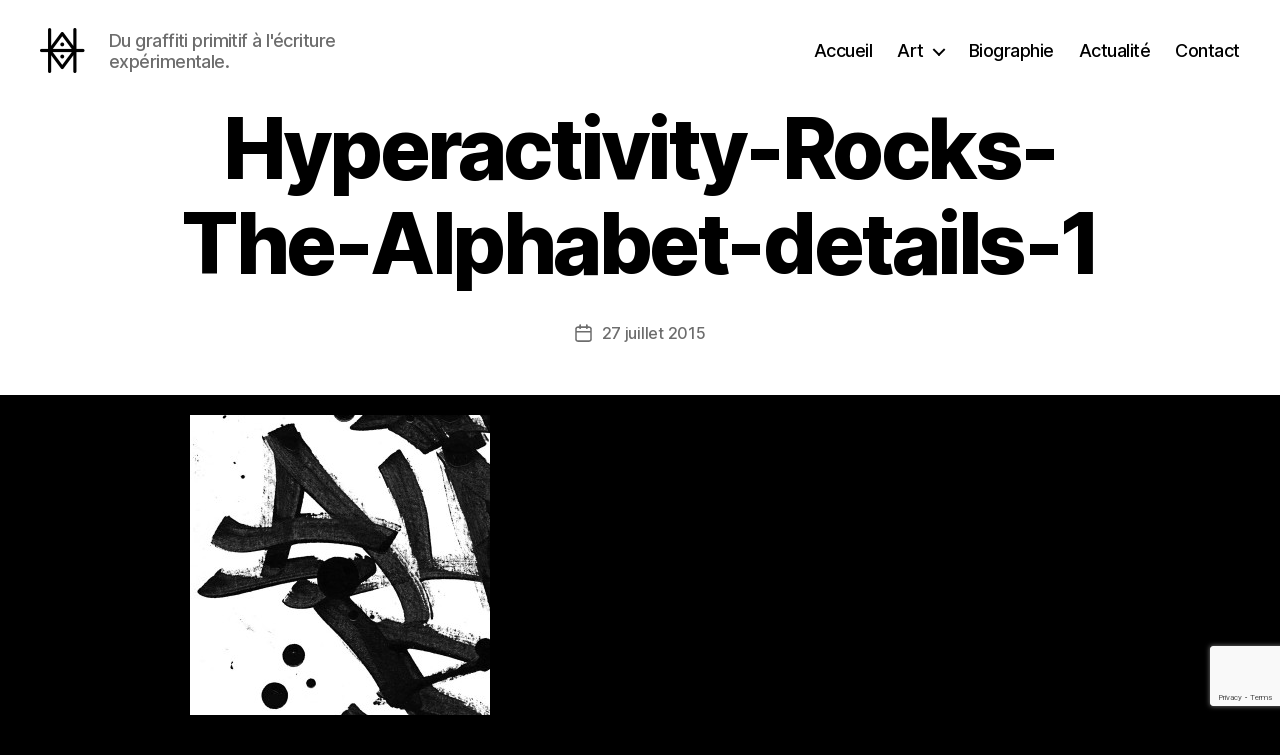

--- FILE ---
content_type: text/html; charset=UTF-8
request_url: https://www.hyperactivity.rocks/portfolio/violently-happy-2/hyperactivity-rocks-the-alphabet-details-1/
body_size: 8935
content:
<!DOCTYPE html><html class="no-js" lang="fr-FR"><head><meta charset="UTF-8"><meta name="viewport" content="width=device-width, initial-scale=1.0"><link rel="profile" href="https://gmpg.org/xfn/11"><meta name='robots' content='index, follow, max-image-preview:large, max-snippet:-1, max-video-preview:-1' /><link media="all" href="https://www.hyperactivity.rocks/wp-content/cache/autoptimize/css/autoptimize_675514610a2da3cf053c578967d887ca.css" rel="stylesheet"><link media="print" href="https://www.hyperactivity.rocks/wp-content/cache/autoptimize/css/autoptimize_f8b91b0e60520b6787c8a6b117d6f2d2.css" rel="stylesheet"><title>Hyperactivity-Rocks-The-Alphabet-details-1 - Hyperactivity</title><link rel="canonical" href="https://www.hyperactivity.rocks/portfolio/violently-happy-2/hyperactivity-rocks-the-alphabet-details-1/" /><meta property="og:locale" content="fr_FR" /><meta property="og:type" content="article" /><meta property="og:title" content="Hyperactivity-Rocks-The-Alphabet-details-1 - Hyperactivity" /><meta property="og:url" content="https://www.hyperactivity.rocks/portfolio/violently-happy-2/hyperactivity-rocks-the-alphabet-details-1/" /><meta property="og:site_name" content="Hyperactivity" /><meta property="og:image" content="https://www.hyperactivity.rocks/portfolio/violently-happy-2/hyperactivity-rocks-the-alphabet-details-1" /><meta property="og:image:width" content="900" /><meta property="og:image:height" content="900" /><meta property="og:image:type" content="image/jpeg" /><meta name="twitter:card" content="summary_large_image" /> <script type="application/ld+json" class="yoast-schema-graph">{"@context":"https://schema.org","@graph":[{"@type":"WebPage","@id":"https://www.hyperactivity.rocks/portfolio/violently-happy-2/hyperactivity-rocks-the-alphabet-details-1/","url":"https://www.hyperactivity.rocks/portfolio/violently-happy-2/hyperactivity-rocks-the-alphabet-details-1/","name":"Hyperactivity-Rocks-The-Alphabet-details-1 - Hyperactivity","isPartOf":{"@id":"https://www.hyperactivity.rocks/#website"},"primaryImageOfPage":{"@id":"https://www.hyperactivity.rocks/portfolio/violently-happy-2/hyperactivity-rocks-the-alphabet-details-1/#primaryimage"},"image":{"@id":"https://www.hyperactivity.rocks/portfolio/violently-happy-2/hyperactivity-rocks-the-alphabet-details-1/#primaryimage"},"thumbnailUrl":"https://www.hyperactivity.rocks/wp-content/uploads/2015/07/Hyperactivity-Rocks-The-Alphabet-details-1.jpg","datePublished":"2015-07-27T20:28:42+00:00","breadcrumb":{"@id":"https://www.hyperactivity.rocks/portfolio/violently-happy-2/hyperactivity-rocks-the-alphabet-details-1/#breadcrumb"},"inLanguage":"fr-FR","potentialAction":[{"@type":"ReadAction","target":["https://www.hyperactivity.rocks/portfolio/violently-happy-2/hyperactivity-rocks-the-alphabet-details-1/"]}]},{"@type":"ImageObject","inLanguage":"fr-FR","@id":"https://www.hyperactivity.rocks/portfolio/violently-happy-2/hyperactivity-rocks-the-alphabet-details-1/#primaryimage","url":"https://www.hyperactivity.rocks/wp-content/uploads/2015/07/Hyperactivity-Rocks-The-Alphabet-details-1.jpg","contentUrl":"https://www.hyperactivity.rocks/wp-content/uploads/2015/07/Hyperactivity-Rocks-The-Alphabet-details-1.jpg","width":900,"height":900},{"@type":"BreadcrumbList","@id":"https://www.hyperactivity.rocks/portfolio/violently-happy-2/hyperactivity-rocks-the-alphabet-details-1/#breadcrumb","itemListElement":[{"@type":"ListItem","position":1,"name":"Accueil","item":"https://www.hyperactivity.rocks/"},{"@type":"ListItem","position":2,"name":"Violently Happy","item":"https://www.hyperactivity.rocks/portfolio/violently-happy-2/"},{"@type":"ListItem","position":3,"name":"Hyperactivity-Rocks-The-Alphabet-details-1"}]},{"@type":"WebSite","@id":"https://www.hyperactivity.rocks/#website","url":"https://www.hyperactivity.rocks/","name":"Hyperactivity","description":"Du graffiti primitif à l&#039;écriture expérimentale.","potentialAction":[{"@type":"SearchAction","target":{"@type":"EntryPoint","urlTemplate":"https://www.hyperactivity.rocks/?s={search_term_string}"},"query-input":{"@type":"PropertyValueSpecification","valueRequired":true,"valueName":"search_term_string"}}],"inLanguage":"fr-FR"}]}</script> <link rel="alternate" type="application/rss+xml" title="Hyperactivity &raquo; Flux" href="https://www.hyperactivity.rocks/feed/" /> <script>window._wpemojiSettings = {"baseUrl":"https:\/\/s.w.org\/images\/core\/emoji\/16.0.1\/72x72\/","ext":".png","svgUrl":"https:\/\/s.w.org\/images\/core\/emoji\/16.0.1\/svg\/","svgExt":".svg","source":{"concatemoji":"https:\/\/www.hyperactivity.rocks\/wp-includes\/js\/wp-emoji-release.min.js?ver=b6a47503003a9003e921ab600bb9f259"}};
/*! This file is auto-generated */
!function(s,n){var o,i,e;function c(e){try{var t={supportTests:e,timestamp:(new Date).valueOf()};sessionStorage.setItem(o,JSON.stringify(t))}catch(e){}}function p(e,t,n){e.clearRect(0,0,e.canvas.width,e.canvas.height),e.fillText(t,0,0);var t=new Uint32Array(e.getImageData(0,0,e.canvas.width,e.canvas.height).data),a=(e.clearRect(0,0,e.canvas.width,e.canvas.height),e.fillText(n,0,0),new Uint32Array(e.getImageData(0,0,e.canvas.width,e.canvas.height).data));return t.every(function(e,t){return e===a[t]})}function u(e,t){e.clearRect(0,0,e.canvas.width,e.canvas.height),e.fillText(t,0,0);for(var n=e.getImageData(16,16,1,1),a=0;a<n.data.length;a++)if(0!==n.data[a])return!1;return!0}function f(e,t,n,a){switch(t){case"flag":return n(e,"\ud83c\udff3\ufe0f\u200d\u26a7\ufe0f","\ud83c\udff3\ufe0f\u200b\u26a7\ufe0f")?!1:!n(e,"\ud83c\udde8\ud83c\uddf6","\ud83c\udde8\u200b\ud83c\uddf6")&&!n(e,"\ud83c\udff4\udb40\udc67\udb40\udc62\udb40\udc65\udb40\udc6e\udb40\udc67\udb40\udc7f","\ud83c\udff4\u200b\udb40\udc67\u200b\udb40\udc62\u200b\udb40\udc65\u200b\udb40\udc6e\u200b\udb40\udc67\u200b\udb40\udc7f");case"emoji":return!a(e,"\ud83e\udedf")}return!1}function g(e,t,n,a){var r="undefined"!=typeof WorkerGlobalScope&&self instanceof WorkerGlobalScope?new OffscreenCanvas(300,150):s.createElement("canvas"),o=r.getContext("2d",{willReadFrequently:!0}),i=(o.textBaseline="top",o.font="600 32px Arial",{});return e.forEach(function(e){i[e]=t(o,e,n,a)}),i}function t(e){var t=s.createElement("script");t.src=e,t.defer=!0,s.head.appendChild(t)}"undefined"!=typeof Promise&&(o="wpEmojiSettingsSupports",i=["flag","emoji"],n.supports={everything:!0,everythingExceptFlag:!0},e=new Promise(function(e){s.addEventListener("DOMContentLoaded",e,{once:!0})}),new Promise(function(t){var n=function(){try{var e=JSON.parse(sessionStorage.getItem(o));if("object"==typeof e&&"number"==typeof e.timestamp&&(new Date).valueOf()<e.timestamp+604800&&"object"==typeof e.supportTests)return e.supportTests}catch(e){}return null}();if(!n){if("undefined"!=typeof Worker&&"undefined"!=typeof OffscreenCanvas&&"undefined"!=typeof URL&&URL.createObjectURL&&"undefined"!=typeof Blob)try{var e="postMessage("+g.toString()+"("+[JSON.stringify(i),f.toString(),p.toString(),u.toString()].join(",")+"));",a=new Blob([e],{type:"text/javascript"}),r=new Worker(URL.createObjectURL(a),{name:"wpTestEmojiSupports"});return void(r.onmessage=function(e){c(n=e.data),r.terminate(),t(n)})}catch(e){}c(n=g(i,f,p,u))}t(n)}).then(function(e){for(var t in e)n.supports[t]=e[t],n.supports.everything=n.supports.everything&&n.supports[t],"flag"!==t&&(n.supports.everythingExceptFlag=n.supports.everythingExceptFlag&&n.supports[t]);n.supports.everythingExceptFlag=n.supports.everythingExceptFlag&&!n.supports.flag,n.DOMReady=!1,n.readyCallback=function(){n.DOMReady=!0}}).then(function(){return e}).then(function(){var e;n.supports.everything||(n.readyCallback(),(e=n.source||{}).concatemoji?t(e.concatemoji):e.wpemoji&&e.twemoji&&(t(e.twemoji),t(e.wpemoji)))}))}((window,document),window._wpemojiSettings);</script> <script src="https://www.hyperactivity.rocks/wp-includes/js/jquery/jquery.min.js?ver=3.7.1" id="jquery-core-js"></script> <script id="ultimate-post-list-js-extra">var upl_vars = {"upl_nonce":"808f9391e8","ajaxurl":"https:\/\/www.hyperactivity.rocks\/wp-admin\/admin-ajax.php"};</script> <link rel="https://api.w.org/" href="https://www.hyperactivity.rocks/wp-json/" /><link rel="alternate" title="JSON" type="application/json" href="https://www.hyperactivity.rocks/wp-json/wp/v2/media/3610" /><link rel="EditURI" type="application/rsd+xml" title="RSD" href="https://www.hyperactivity.rocks/xmlrpc.php?rsd" /><link rel='shortlink' href='https://www.hyperactivity.rocks/?p=3610' /><link rel="alternate" title="oEmbed (JSON)" type="application/json+oembed" href="https://www.hyperactivity.rocks/wp-json/oembed/1.0/embed?url=https%3A%2F%2Fwww.hyperactivity.rocks%2Fportfolio%2Fviolently-happy-2%2Fhyperactivity-rocks-the-alphabet-details-1%2F" /><link rel="alternate" title="oEmbed (XML)" type="text/xml+oembed" href="https://www.hyperactivity.rocks/wp-json/oembed/1.0/embed?url=https%3A%2F%2Fwww.hyperactivity.rocks%2Fportfolio%2Fviolently-happy-2%2Fhyperactivity-rocks-the-alphabet-details-1%2F&#038;format=xml" />  <script type='text/javascript'>var VPData = {"version":"3.4.1","pro":false,"__":{"couldnt_retrieve_vp":"Couldn't retrieve Visual Portfolio ID.","pswp_close":"Fermer (\u00c9chap)","pswp_share":"Partager","pswp_fs":"Ouvrir\/fermer le plein \u00e9cran","pswp_zoom":"Zoomer\/d\u00e9zoomer","pswp_prev":"Pr\u00e9c\u00e9dent (fl\u00e8che gauche)","pswp_next":"Suivant (fl\u00e8che droite)","pswp_share_fb":"Partager sur Facebook","pswp_share_tw":"Tweeter","pswp_share_x":"X","pswp_share_pin":"L\u2019\u00e9pingler","pswp_download":"T\u00e9l\u00e9charger","fancybox_close":"Fermer","fancybox_next":"Suivant","fancybox_prev":"Pr\u00e9c\u00e9dent","fancybox_error":"Le contenu demand\u00e9 ne peut pas \u00eatre charg\u00e9. <br \/> Veuillez r\u00e9essayer ult\u00e9rieurement.","fancybox_play_start":"D\u00e9marrer le diaporama","fancybox_play_stop":"Mettre le diaporama en pause","fancybox_full_screen":"Plein \u00e9cran","fancybox_thumbs":"Miniatures","fancybox_download":"T\u00e9l\u00e9charger","fancybox_share":"Partager","fancybox_zoom":"Zoom"},"settingsPopupGallery":{"enable_on_wordpress_images":false,"vendor":"fancybox","deep_linking":false,"deep_linking_url_to_share_images":false,"show_arrows":true,"show_counter":true,"show_zoom_button":true,"show_fullscreen_button":true,"show_share_button":true,"show_close_button":true,"show_thumbs":true,"show_download_button":false,"show_slideshow":false,"click_to_zoom":true,"restore_focus":true},"screenSizes":[320,576,768,992,1200]};</script> <noscript><style type="text/css">.vp-portfolio__preloader-wrap{display:none}.vp-portfolio__filter-wrap,.vp-portfolio__items-wrap,.vp-portfolio__pagination-wrap,.vp-portfolio__sort-wrap{opacity:1;visibility:visible}.vp-portfolio__item .vp-portfolio__item-img noscript+img,.vp-portfolio__thumbnails-wrap{display:none}</style></noscript> <script>document.documentElement.className = document.documentElement.className.replace( 'no-js', 'js' );
//# sourceURL=twentytwenty_no_js_class</script> <script>document.documentElement.classList.add(
				'vp-lazyload-enabled'
			);</script> </head><body class="attachment wp-singular attachment-template-default single single-attachment postid-3610 attachmentid-3610 attachment-jpeg custom-background wp-custom-logo wp-embed-responsive wp-theme-twentytwenty metaslider-plugin singular missing-post-thumbnail has-no-pagination not-showing-comments hide-avatars footer-top-visible"> <a class="skip-link screen-reader-text" href="#site-content">Aller au contenu</a><header id="site-header" class="header-footer-group"><div class="header-inner section-inner"><div class="header-titles-wrapper"><div class="header-titles"><div class="site-logo faux-heading"><a href="https://www.hyperactivity.rocks/" class="custom-logo-link" rel="home"><img width="45" height="45" style="height: 45px;" src="https://www.hyperactivity.rocks/wp-content/uploads/2015/01/logo1.jpg" class="custom-logo" alt="Hyperactivity" decoding="async" srcset="https://www.hyperactivity.rocks/wp-content/uploads/2015/01/logo1.jpg 90w, https://www.hyperactivity.rocks/wp-content/uploads/2015/01/logo1-50x50.jpg 50w" sizes="(max-width: 90px) 100vw, 90px" /></a><span class="screen-reader-text">Hyperactivity</span></div><div class="site-description">Du graffiti primitif à l&#039;écriture expérimentale.</div></div> <button class="toggle nav-toggle mobile-nav-toggle" data-toggle-target=".menu-modal"  data-toggle-body-class="showing-menu-modal" aria-expanded="false" data-set-focus=".close-nav-toggle"> <span class="toggle-inner"> <span class="toggle-icon"> <svg class="svg-icon" aria-hidden="true" role="img" focusable="false" xmlns="http://www.w3.org/2000/svg" width="26" height="7" viewBox="0 0 26 7"><path fill-rule="evenodd" d="M332.5,45 C330.567003,45 329,43.4329966 329,41.5 C329,39.5670034 330.567003,38 332.5,38 C334.432997,38 336,39.5670034 336,41.5 C336,43.4329966 334.432997,45 332.5,45 Z M342,45 C340.067003,45 338.5,43.4329966 338.5,41.5 C338.5,39.5670034 340.067003,38 342,38 C343.932997,38 345.5,39.5670034 345.5,41.5 C345.5,43.4329966 343.932997,45 342,45 Z M351.5,45 C349.567003,45 348,43.4329966 348,41.5 C348,39.5670034 349.567003,38 351.5,38 C353.432997,38 355,39.5670034 355,41.5 C355,43.4329966 353.432997,45 351.5,45 Z" transform="translate(-329 -38)" /></svg> </span> <span class="toggle-text">Menu</span> </span> </button></div><div class="header-navigation-wrapper"><nav class="primary-menu-wrapper" aria-label="Horizontal"><ul class="primary-menu reset-list-style"><li id="menu-item-6140" class="menu-item menu-item-type-custom menu-item-object-custom menu-item-6140"><a href="/">Accueil</a></li><li id="menu-item-466" class="menu-item menu-item-type-post_type menu-item-object-page menu-item-has-children menu-item-466"><a href="https://www.hyperactivity.rocks/art/" title="Art : écriture, graffiti, peintures, estampes&#8230;">Art</a><span class="icon"></span><ul class="sub-menu"><li id="menu-item-6091" class="menu-item menu-item-type-post_type menu-item-object-page menu-item-6091"><a href="https://www.hyperactivity.rocks/ecriture/" title="Ecriture, typographie expérimentale, travail de la lettre">Ecriture</a></li><li id="menu-item-510" class="menu-item menu-item-type-post_type menu-item-object-page menu-item-510"><a href="https://www.hyperactivity.rocks/graffiti/" title="Graffiti réalisés entre la fin des années 90 et maintenant">Graffiti</a></li><li id="menu-item-513" class="menu-item menu-item-type-post_type menu-item-object-page menu-item-513"><a href="https://www.hyperactivity.rocks/peintures/" title="peintures abstraites">Peintures</a></li><li id="menu-item-3006" class="menu-item menu-item-type-post_type menu-item-object-page menu-item-3006"><a href="https://www.hyperactivity.rocks/estampes/" title="Estampes, gravures, linogravures, impression à la main">Estampes</a></li></ul></li><li id="menu-item-25" class="menu-item menu-item-type-post_type menu-item-object-page menu-item-25"><a href="https://www.hyperactivity.rocks/bio/" title="Biographie de l&rsquo;artiste peintre, graveur et graphiste Hyperactivity">Biographie</a></li><li id="menu-item-2498" class="menu-item menu-item-type-post_type menu-item-object-page current_page_parent menu-item-2498"><a href="https://www.hyperactivity.rocks/actualite/" title="L&rsquo;actualité de l&rsquo;artiste peintre et graphiste Hyperactivity">Actualité</a></li><li id="menu-item-276" class="menu-item menu-item-type-post_type menu-item-object-page menu-item-276"><a href="https://www.hyperactivity.rocks/contact/" title="Contacter l&rsquo;artiste Hyperactivity">Contact</a></li></ul></nav></div></div></header><div class="menu-modal cover-modal header-footer-group" data-modal-target-string=".menu-modal"><div class="menu-modal-inner modal-inner"><div class="menu-wrapper section-inner"><div class="menu-top"> <button class="toggle close-nav-toggle fill-children-current-color" data-toggle-target=".menu-modal" data-toggle-body-class="showing-menu-modal" data-set-focus=".menu-modal"> <span class="toggle-text">Fermer le menu</span> <svg class="svg-icon" aria-hidden="true" role="img" focusable="false" xmlns="http://www.w3.org/2000/svg" width="16" height="16" viewBox="0 0 16 16"><polygon fill="" fill-rule="evenodd" points="6.852 7.649 .399 1.195 1.445 .149 7.899 6.602 14.352 .149 15.399 1.195 8.945 7.649 15.399 14.102 14.352 15.149 7.899 8.695 1.445 15.149 .399 14.102" /></svg> </button><nav class="mobile-menu" aria-label="Mobile"><ul class="modal-menu reset-list-style"><li class="menu-item menu-item-type-custom menu-item-object-custom menu-item-6140"><div class="ancestor-wrapper"><a href="/">Accueil</a></div></li><li class="menu-item menu-item-type-post_type menu-item-object-page menu-item-has-children menu-item-466"><div class="ancestor-wrapper"><a href="https://www.hyperactivity.rocks/art/" title="Art : écriture, graffiti, peintures, estampes&#8230;">Art</a><button class="toggle sub-menu-toggle fill-children-current-color" data-toggle-target=".menu-modal .menu-item-466 > .sub-menu" data-toggle-type="slidetoggle" data-toggle-duration="250" aria-expanded="false"><span class="screen-reader-text">Afficher le sous-menu</span><svg class="svg-icon" aria-hidden="true" role="img" focusable="false" xmlns="http://www.w3.org/2000/svg" width="20" height="12" viewBox="0 0 20 12"><polygon fill="" fill-rule="evenodd" points="1319.899 365.778 1327.678 358 1329.799 360.121 1319.899 370.021 1310 360.121 1312.121 358" transform="translate(-1310 -358)" /></svg></button></div><ul class="sub-menu"><li class="menu-item menu-item-type-post_type menu-item-object-page menu-item-6091"><div class="ancestor-wrapper"><a href="https://www.hyperactivity.rocks/ecriture/" title="Ecriture, typographie expérimentale, travail de la lettre">Ecriture</a></div></li><li class="menu-item menu-item-type-post_type menu-item-object-page menu-item-510"><div class="ancestor-wrapper"><a href="https://www.hyperactivity.rocks/graffiti/" title="Graffiti réalisés entre la fin des années 90 et maintenant">Graffiti</a></div></li><li class="menu-item menu-item-type-post_type menu-item-object-page menu-item-513"><div class="ancestor-wrapper"><a href="https://www.hyperactivity.rocks/peintures/" title="peintures abstraites">Peintures</a></div></li><li class="menu-item menu-item-type-post_type menu-item-object-page menu-item-3006"><div class="ancestor-wrapper"><a href="https://www.hyperactivity.rocks/estampes/" title="Estampes, gravures, linogravures, impression à la main">Estampes</a></div></li></ul></li><li class="menu-item menu-item-type-post_type menu-item-object-page menu-item-25"><div class="ancestor-wrapper"><a href="https://www.hyperactivity.rocks/bio/" title="Biographie de l&rsquo;artiste peintre, graveur et graphiste Hyperactivity">Biographie</a></div></li><li class="menu-item menu-item-type-post_type menu-item-object-page current_page_parent menu-item-2498"><div class="ancestor-wrapper"><a href="https://www.hyperactivity.rocks/actualite/" title="L&rsquo;actualité de l&rsquo;artiste peintre et graphiste Hyperactivity">Actualité</a></div></li><li class="menu-item menu-item-type-post_type menu-item-object-page menu-item-276"><div class="ancestor-wrapper"><a href="https://www.hyperactivity.rocks/contact/" title="Contacter l&rsquo;artiste Hyperactivity">Contact</a></div></li></ul></nav></div><div class="menu-bottom"></div></div></div></div><main id="site-content"><article class="post-3610 attachment type-attachment status-inherit hentry" id="post-3610"><header class="entry-header has-text-align-center header-footer-group"><div class="entry-header-inner section-inner medium"><h1 class="entry-title">Hyperactivity-Rocks-The-Alphabet-details-1</h1><div class="post-meta-wrapper post-meta-single post-meta-single-top"><ul class="post-meta"><li class="post-author meta-wrapper"> <span class="meta-icon"> <span class="screen-reader-text"> Auteur de l’article </span> <svg class="svg-icon" aria-hidden="true" role="img" focusable="false" xmlns="http://www.w3.org/2000/svg" width="18" height="20" viewBox="0 0 18 20"><path fill="" d="M18,19 C18,19.5522847 17.5522847,20 17,20 C16.4477153,20 16,19.5522847 16,19 L16,17 C16,15.3431458 14.6568542,14 13,14 L5,14 C3.34314575,14 2,15.3431458 2,17 L2,19 C2,19.5522847 1.55228475,20 1,20 C0.44771525,20 0,19.5522847 0,19 L0,17 C0,14.2385763 2.23857625,12 5,12 L13,12 C15.7614237,12 18,14.2385763 18,17 L18,19 Z M9,10 C6.23857625,10 4,7.76142375 4,5 C4,2.23857625 6.23857625,0 9,0 C11.7614237,0 14,2.23857625 14,5 C14,7.76142375 11.7614237,10 9,10 Z M9,8 C10.6568542,8 12,6.65685425 12,5 C12,3.34314575 10.6568542,2 9,2 C7.34314575,2 6,3.34314575 6,5 C6,6.65685425 7.34314575,8 9,8 Z" /></svg> </span> <span class="meta-text"> Par <a href="https://www.hyperactivity.rocks/author/hyperdmin/">Alex</a> </span></li><li class="post-date meta-wrapper"> <span class="meta-icon"> <span class="screen-reader-text"> Date de l’article </span> <svg class="svg-icon" aria-hidden="true" role="img" focusable="false" xmlns="http://www.w3.org/2000/svg" width="18" height="19" viewBox="0 0 18 19"><path fill="" d="M4.60069444,4.09375 L3.25,4.09375 C2.47334957,4.09375 1.84375,4.72334957 1.84375,5.5 L1.84375,7.26736111 L16.15625,7.26736111 L16.15625,5.5 C16.15625,4.72334957 15.5266504,4.09375 14.75,4.09375 L13.3993056,4.09375 L13.3993056,4.55555556 C13.3993056,5.02154581 13.0215458,5.39930556 12.5555556,5.39930556 C12.0895653,5.39930556 11.7118056,5.02154581 11.7118056,4.55555556 L11.7118056,4.09375 L6.28819444,4.09375 L6.28819444,4.55555556 C6.28819444,5.02154581 5.9104347,5.39930556 5.44444444,5.39930556 C4.97845419,5.39930556 4.60069444,5.02154581 4.60069444,4.55555556 L4.60069444,4.09375 Z M6.28819444,2.40625 L11.7118056,2.40625 L11.7118056,1 C11.7118056,0.534009742 12.0895653,0.15625 12.5555556,0.15625 C13.0215458,0.15625 13.3993056,0.534009742 13.3993056,1 L13.3993056,2.40625 L14.75,2.40625 C16.4586309,2.40625 17.84375,3.79136906 17.84375,5.5 L17.84375,15.875 C17.84375,17.5836309 16.4586309,18.96875 14.75,18.96875 L3.25,18.96875 C1.54136906,18.96875 0.15625,17.5836309 0.15625,15.875 L0.15625,5.5 C0.15625,3.79136906 1.54136906,2.40625 3.25,2.40625 L4.60069444,2.40625 L4.60069444,1 C4.60069444,0.534009742 4.97845419,0.15625 5.44444444,0.15625 C5.9104347,0.15625 6.28819444,0.534009742 6.28819444,1 L6.28819444,2.40625 Z M1.84375,8.95486111 L1.84375,15.875 C1.84375,16.6516504 2.47334957,17.28125 3.25,17.28125 L14.75,17.28125 C15.5266504,17.28125 16.15625,16.6516504 16.15625,15.875 L16.15625,8.95486111 L1.84375,8.95486111 Z" /></svg> </span> <span class="meta-text"> <a href="https://www.hyperactivity.rocks/portfolio/violently-happy-2/hyperactivity-rocks-the-alphabet-details-1/">27 juillet 2015</a> </span></li></ul></div></div></header><div class="post-inner thin "><div class="entry-content"><p class="attachment"><a href='https://www.hyperactivity.rocks/wp-content/uploads/2015/07/Hyperactivity-Rocks-The-Alphabet-details-1.jpg' rel="lightbox[3610]"><img fetchpriority="high" decoding="async" width="300" height="300" src="https://www.hyperactivity.rocks/wp-content/uploads/2015/07/Hyperactivity-Rocks-The-Alphabet-details-1-300x300.jpg" class="attachment-medium size-medium" alt="" srcset="https://www.hyperactivity.rocks/wp-content/uploads/2015/07/Hyperactivity-Rocks-The-Alphabet-details-1-300x300.jpg 300w, https://www.hyperactivity.rocks/wp-content/uploads/2015/07/Hyperactivity-Rocks-The-Alphabet-details-1-150x150.jpg 150w, https://www.hyperactivity.rocks/wp-content/uploads/2015/07/Hyperactivity-Rocks-The-Alphabet-details-1-50x50.jpg 50w, https://www.hyperactivity.rocks/wp-content/uploads/2015/07/Hyperactivity-Rocks-The-Alphabet-details-1.jpg 900w" sizes="(max-width: 300px) 100vw, 300px" /></a></p></div></div><div class="section-inner"></div></article></main><div class="footer-nav-widgets-wrapper header-footer-group"><div class="footer-inner section-inner"><aside class="footer-widgets-outer-wrapper"><div class="footer-widgets-wrapper"><div class="footer-widgets column-one grid-item"><div class="widget widget_recent_entries"><div class="widget-content"><h2 class="widget-title subheading heading-size-3">Actualités</h2><nav aria-label="Actualités"><ul><li> <a href="https://www.hyperactivity.rocks/2022/12/15/live-painting-x-jeff-mills-techno-story-10/">Live Painting X Jeff Mills @ Techno Story 10</a> <span class="post-date">15 décembre 2022</span></li><li> <a href="https://www.hyperactivity.rocks/2022/11/12/samedi-19-11-2022-peinture-live-au-mur-place-charles-iii-a-nancy/">Samedi 19/11/2022 peinture live au Mur place Charles III à Nancy</a> <span class="post-date">12 novembre 2022</span></li><li> <a href="https://www.hyperactivity.rocks/2021/12/22/graffiti-live-techno-story-29-01-2022-l-autre-canal-nancy/">Graffiti Live @ Techno Story le 29/1/2022</a> <span class="post-date">22 décembre 2021</span></li></ul></nav></div></div></div><div class="footer-widgets column-two grid-item"><div class="widget widget_nav_menu"><div class="widget-content"><h2 class="widget-title subheading heading-size-3">Art</h2><nav class="menu-portfolio-menu-container" aria-label="Art"><ul id="menu-portfolio-menu" class="menu"><li id="menu-item-4171" class="menu-item menu-item-type-post_type menu-item-object-page menu-item-4171"><a href="https://www.hyperactivity.rocks/atelier/">Atelier</a></li><li id="menu-item-2251" class="menu-item menu-item-type-post_type menu-item-object-page menu-item-2251"><a href="https://www.hyperactivity.rocks/typographie-experimentale/">Typographie</a></li><li id="menu-item-2252" class="menu-item menu-item-type-post_type menu-item-object-page menu-item-2252"><a href="https://www.hyperactivity.rocks/?page_id=2077" title="Art de l&rsquo;écriture et calligraphie">Calligraphie</a></li><li id="menu-item-3007" class="menu-item menu-item-type-post_type menu-item-object-page menu-item-3007"><a href="https://www.hyperactivity.rocks/estampes/" title="Estampes, affiches, gravures et sérigraphies d’art par Hyperactivity">Estampes</a></li><li id="menu-item-3249" class="menu-item menu-item-type-post_type menu-item-object-page menu-item-3249"><a href="https://www.hyperactivity.rocks/?page_id=3244">In Situ</a></li><li id="menu-item-1327" class="menu-item menu-item-type-post_type menu-item-object-page menu-item-1327"><a href="https://www.hyperactivity.rocks/graffiti/" title="Graffiti painted between the late 90&rsquo;s and now">Graffiti</a></li><li id="menu-item-1326" class="menu-item menu-item-type-post_type menu-item-object-page menu-item-1326"><a href="https://www.hyperactivity.rocks/peintures/" title="Paintings">Peintures</a></li><li id="menu-item-2253" class="menu-item menu-item-type-post_type menu-item-object-page menu-item-2253"><a href="https://www.hyperactivity.rocks/?page_id=1656">Dessins</a></li><li id="menu-item-1629" class="menu-item menu-item-type-post_type menu-item-object-page menu-item-1629"><a href="https://www.hyperactivity.rocks/?page_id=1627">Performances</a></li><li id="menu-item-2428" class="menu-item menu-item-type-post_type menu-item-object-page menu-item-2428"><a href="https://www.hyperactivity.rocks/?page_id=2425">Collaborations</a></li></ul></nav></div></div><div class="widget widget_text"><div class="widget-content"><h2 class="widget-title subheading heading-size-3">Shop</h2><div class="textwidget">Mes oeuvres originales ou éditées en série limitée sont en vente : peintures, affiches d'art, sérigraphies, estampes, dessins... N'hésitez pas à me contacter.</div></div></div></div></div></aside></div></div><footer id="site-footer" class="header-footer-group"><div class="section-inner"><div class="footer-credits"><p class="footer-copyright">&copy;
 2026 <a href="https://www.hyperactivity.rocks/">Hyperactivity</a></p><p class="powered-by-wordpress"> <a href="https://fr.wordpress.org/"> Propulsé par WordPress </a></p></div> <a class="to-the-top" href="#site-header"> <span class="to-the-top-long"> Vers le haut <span class="arrow" aria-hidden="true">&uarr;</span> </span> <span class="to-the-top-short"> Haut <span class="arrow" aria-hidden="true">&uarr;</span> </span> </a></div></footer> <script type="speculationrules">{"prefetch":[{"source":"document","where":{"and":[{"href_matches":"\/*"},{"not":{"href_matches":["\/wp-*.php","\/wp-admin\/*","\/wp-content\/uploads\/*","\/wp-content\/*","\/wp-content\/plugins\/*","\/wp-content\/themes\/twentytwenty\/*","\/*\\?(.+)"]}},{"not":{"selector_matches":"a[rel~=\"nofollow\"]"}},{"not":{"selector_matches":".no-prefetch, .no-prefetch a"}}]},"eagerness":"conservative"}]}</script> <script src="https://www.hyperactivity.rocks/wp-includes/js/dist/hooks.min.js?ver=4d63a3d491d11ffd8ac6" id="wp-hooks-js"></script> <script src="https://www.hyperactivity.rocks/wp-includes/js/dist/i18n.min.js?ver=5e580eb46a90c2b997e6" id="wp-i18n-js"></script> <script id="wp-i18n-js-after">wp.i18n.setLocaleData( { 'text direction\u0004ltr': [ 'ltr' ] } );</script> <script id="contact-form-7-js-translations">( function( domain, translations ) {
	var localeData = translations.locale_data[ domain ] || translations.locale_data.messages;
	localeData[""].domain = domain;
	wp.i18n.setLocaleData( localeData, domain );
} )( "contact-form-7", {"translation-revision-date":"2025-02-06 12:02:14+0000","generator":"GlotPress\/4.0.1","domain":"messages","locale_data":{"messages":{"":{"domain":"messages","plural-forms":"nplurals=2; plural=n > 1;","lang":"fr"},"This contact form is placed in the wrong place.":["Ce formulaire de contact est plac\u00e9 dans un mauvais endroit."],"Error:":["Erreur\u00a0:"]}},"comment":{"reference":"includes\/js\/index.js"}} );</script> <script id="contact-form-7-js-before">var wpcf7 = {
    "api": {
        "root": "https:\/\/www.hyperactivity.rocks\/wp-json\/",
        "namespace": "contact-form-7\/v1"
    },
    "cached": 1
};</script> <script id="wp-jquery-lightbox-js-extra">var JQLBSettings = {"fitToScreen":"0","resizeSpeed":"400","displayDownloadLink":"0","navbarOnTop":"0","loopImages":"","resizeCenter":"","marginSize":"","linkTarget":"","help":"","prevLinkTitle":"previous image","nextLinkTitle":"next image","prevLinkText":"\u00ab Previous","nextLinkText":"Next \u00bb","closeTitle":"close image gallery","image":"Image ","of":" of ","download":"Download","jqlb_overlay_opacity":"80","jqlb_overlay_color":"#000000","jqlb_overlay_close":"1","jqlb_border_width":"10","jqlb_border_color":"#ffffff","jqlb_border_radius":"0","jqlb_image_info_background_transparency":"100","jqlb_image_info_bg_color":"#ffffff","jqlb_image_info_text_color":"#000000","jqlb_image_info_text_fontsize":"10","jqlb_show_text_for_image":"1","jqlb_next_image_title":"next image","jqlb_previous_image_title":"previous image","jqlb_next_button_image":"https:\/\/www.hyperactivity.rocks\/wp-content\/plugins\/wp-lightbox-2\/styles\/images\/next.gif","jqlb_previous_button_image":"https:\/\/www.hyperactivity.rocks\/wp-content\/plugins\/wp-lightbox-2\/styles\/images\/prev.gif","jqlb_maximum_width":"","jqlb_maximum_height":"","jqlb_show_close_button":"1","jqlb_close_image_title":"close image gallery","jqlb_close_image_max_heght":"22","jqlb_image_for_close_lightbox":"https:\/\/www.hyperactivity.rocks\/wp-content\/plugins\/wp-lightbox-2\/styles\/images\/closelabel.gif","jqlb_keyboard_navigation":"1","jqlb_popup_size_fix":"0"};</script> <script src="https://www.google.com/recaptcha/api.js?render=6Len57AZAAAAAIaxcydFwOb4iuMei7zxQO8YXfkm&amp;ver=3.0" id="google-recaptcha-js"></script> <script src="https://www.hyperactivity.rocks/wp-includes/js/dist/vendor/wp-polyfill.min.js?ver=3.15.0" id="wp-polyfill-js"></script> <script id="wpcf7-recaptcha-js-before">var wpcf7_recaptcha = {
    "sitekey": "6Len57AZAAAAAIaxcydFwOb4iuMei7zxQO8YXfkm",
    "actions": {
        "homepage": "homepage",
        "contactform": "contactform"
    }
};</script> <script defer src="https://www.hyperactivity.rocks/wp-content/cache/autoptimize/js/autoptimize_076ec6d7b0e5f7604734bd1186ada3b2.js"></script></body></html>

--- FILE ---
content_type: text/html; charset=utf-8
request_url: https://www.google.com/recaptcha/api2/anchor?ar=1&k=6Len57AZAAAAAIaxcydFwOb4iuMei7zxQO8YXfkm&co=aHR0cHM6Ly93d3cuaHlwZXJhY3Rpdml0eS5yb2Nrczo0NDM.&hl=en&v=N67nZn4AqZkNcbeMu4prBgzg&size=invisible&anchor-ms=20000&execute-ms=30000&cb=yz627a3md5cf
body_size: 48722
content:
<!DOCTYPE HTML><html dir="ltr" lang="en"><head><meta http-equiv="Content-Type" content="text/html; charset=UTF-8">
<meta http-equiv="X-UA-Compatible" content="IE=edge">
<title>reCAPTCHA</title>
<style type="text/css">
/* cyrillic-ext */
@font-face {
  font-family: 'Roboto';
  font-style: normal;
  font-weight: 400;
  font-stretch: 100%;
  src: url(//fonts.gstatic.com/s/roboto/v48/KFO7CnqEu92Fr1ME7kSn66aGLdTylUAMa3GUBHMdazTgWw.woff2) format('woff2');
  unicode-range: U+0460-052F, U+1C80-1C8A, U+20B4, U+2DE0-2DFF, U+A640-A69F, U+FE2E-FE2F;
}
/* cyrillic */
@font-face {
  font-family: 'Roboto';
  font-style: normal;
  font-weight: 400;
  font-stretch: 100%;
  src: url(//fonts.gstatic.com/s/roboto/v48/KFO7CnqEu92Fr1ME7kSn66aGLdTylUAMa3iUBHMdazTgWw.woff2) format('woff2');
  unicode-range: U+0301, U+0400-045F, U+0490-0491, U+04B0-04B1, U+2116;
}
/* greek-ext */
@font-face {
  font-family: 'Roboto';
  font-style: normal;
  font-weight: 400;
  font-stretch: 100%;
  src: url(//fonts.gstatic.com/s/roboto/v48/KFO7CnqEu92Fr1ME7kSn66aGLdTylUAMa3CUBHMdazTgWw.woff2) format('woff2');
  unicode-range: U+1F00-1FFF;
}
/* greek */
@font-face {
  font-family: 'Roboto';
  font-style: normal;
  font-weight: 400;
  font-stretch: 100%;
  src: url(//fonts.gstatic.com/s/roboto/v48/KFO7CnqEu92Fr1ME7kSn66aGLdTylUAMa3-UBHMdazTgWw.woff2) format('woff2');
  unicode-range: U+0370-0377, U+037A-037F, U+0384-038A, U+038C, U+038E-03A1, U+03A3-03FF;
}
/* math */
@font-face {
  font-family: 'Roboto';
  font-style: normal;
  font-weight: 400;
  font-stretch: 100%;
  src: url(//fonts.gstatic.com/s/roboto/v48/KFO7CnqEu92Fr1ME7kSn66aGLdTylUAMawCUBHMdazTgWw.woff2) format('woff2');
  unicode-range: U+0302-0303, U+0305, U+0307-0308, U+0310, U+0312, U+0315, U+031A, U+0326-0327, U+032C, U+032F-0330, U+0332-0333, U+0338, U+033A, U+0346, U+034D, U+0391-03A1, U+03A3-03A9, U+03B1-03C9, U+03D1, U+03D5-03D6, U+03F0-03F1, U+03F4-03F5, U+2016-2017, U+2034-2038, U+203C, U+2040, U+2043, U+2047, U+2050, U+2057, U+205F, U+2070-2071, U+2074-208E, U+2090-209C, U+20D0-20DC, U+20E1, U+20E5-20EF, U+2100-2112, U+2114-2115, U+2117-2121, U+2123-214F, U+2190, U+2192, U+2194-21AE, U+21B0-21E5, U+21F1-21F2, U+21F4-2211, U+2213-2214, U+2216-22FF, U+2308-230B, U+2310, U+2319, U+231C-2321, U+2336-237A, U+237C, U+2395, U+239B-23B7, U+23D0, U+23DC-23E1, U+2474-2475, U+25AF, U+25B3, U+25B7, U+25BD, U+25C1, U+25CA, U+25CC, U+25FB, U+266D-266F, U+27C0-27FF, U+2900-2AFF, U+2B0E-2B11, U+2B30-2B4C, U+2BFE, U+3030, U+FF5B, U+FF5D, U+1D400-1D7FF, U+1EE00-1EEFF;
}
/* symbols */
@font-face {
  font-family: 'Roboto';
  font-style: normal;
  font-weight: 400;
  font-stretch: 100%;
  src: url(//fonts.gstatic.com/s/roboto/v48/KFO7CnqEu92Fr1ME7kSn66aGLdTylUAMaxKUBHMdazTgWw.woff2) format('woff2');
  unicode-range: U+0001-000C, U+000E-001F, U+007F-009F, U+20DD-20E0, U+20E2-20E4, U+2150-218F, U+2190, U+2192, U+2194-2199, U+21AF, U+21E6-21F0, U+21F3, U+2218-2219, U+2299, U+22C4-22C6, U+2300-243F, U+2440-244A, U+2460-24FF, U+25A0-27BF, U+2800-28FF, U+2921-2922, U+2981, U+29BF, U+29EB, U+2B00-2BFF, U+4DC0-4DFF, U+FFF9-FFFB, U+10140-1018E, U+10190-1019C, U+101A0, U+101D0-101FD, U+102E0-102FB, U+10E60-10E7E, U+1D2C0-1D2D3, U+1D2E0-1D37F, U+1F000-1F0FF, U+1F100-1F1AD, U+1F1E6-1F1FF, U+1F30D-1F30F, U+1F315, U+1F31C, U+1F31E, U+1F320-1F32C, U+1F336, U+1F378, U+1F37D, U+1F382, U+1F393-1F39F, U+1F3A7-1F3A8, U+1F3AC-1F3AF, U+1F3C2, U+1F3C4-1F3C6, U+1F3CA-1F3CE, U+1F3D4-1F3E0, U+1F3ED, U+1F3F1-1F3F3, U+1F3F5-1F3F7, U+1F408, U+1F415, U+1F41F, U+1F426, U+1F43F, U+1F441-1F442, U+1F444, U+1F446-1F449, U+1F44C-1F44E, U+1F453, U+1F46A, U+1F47D, U+1F4A3, U+1F4B0, U+1F4B3, U+1F4B9, U+1F4BB, U+1F4BF, U+1F4C8-1F4CB, U+1F4D6, U+1F4DA, U+1F4DF, U+1F4E3-1F4E6, U+1F4EA-1F4ED, U+1F4F7, U+1F4F9-1F4FB, U+1F4FD-1F4FE, U+1F503, U+1F507-1F50B, U+1F50D, U+1F512-1F513, U+1F53E-1F54A, U+1F54F-1F5FA, U+1F610, U+1F650-1F67F, U+1F687, U+1F68D, U+1F691, U+1F694, U+1F698, U+1F6AD, U+1F6B2, U+1F6B9-1F6BA, U+1F6BC, U+1F6C6-1F6CF, U+1F6D3-1F6D7, U+1F6E0-1F6EA, U+1F6F0-1F6F3, U+1F6F7-1F6FC, U+1F700-1F7FF, U+1F800-1F80B, U+1F810-1F847, U+1F850-1F859, U+1F860-1F887, U+1F890-1F8AD, U+1F8B0-1F8BB, U+1F8C0-1F8C1, U+1F900-1F90B, U+1F93B, U+1F946, U+1F984, U+1F996, U+1F9E9, U+1FA00-1FA6F, U+1FA70-1FA7C, U+1FA80-1FA89, U+1FA8F-1FAC6, U+1FACE-1FADC, U+1FADF-1FAE9, U+1FAF0-1FAF8, U+1FB00-1FBFF;
}
/* vietnamese */
@font-face {
  font-family: 'Roboto';
  font-style: normal;
  font-weight: 400;
  font-stretch: 100%;
  src: url(//fonts.gstatic.com/s/roboto/v48/KFO7CnqEu92Fr1ME7kSn66aGLdTylUAMa3OUBHMdazTgWw.woff2) format('woff2');
  unicode-range: U+0102-0103, U+0110-0111, U+0128-0129, U+0168-0169, U+01A0-01A1, U+01AF-01B0, U+0300-0301, U+0303-0304, U+0308-0309, U+0323, U+0329, U+1EA0-1EF9, U+20AB;
}
/* latin-ext */
@font-face {
  font-family: 'Roboto';
  font-style: normal;
  font-weight: 400;
  font-stretch: 100%;
  src: url(//fonts.gstatic.com/s/roboto/v48/KFO7CnqEu92Fr1ME7kSn66aGLdTylUAMa3KUBHMdazTgWw.woff2) format('woff2');
  unicode-range: U+0100-02BA, U+02BD-02C5, U+02C7-02CC, U+02CE-02D7, U+02DD-02FF, U+0304, U+0308, U+0329, U+1D00-1DBF, U+1E00-1E9F, U+1EF2-1EFF, U+2020, U+20A0-20AB, U+20AD-20C0, U+2113, U+2C60-2C7F, U+A720-A7FF;
}
/* latin */
@font-face {
  font-family: 'Roboto';
  font-style: normal;
  font-weight: 400;
  font-stretch: 100%;
  src: url(//fonts.gstatic.com/s/roboto/v48/KFO7CnqEu92Fr1ME7kSn66aGLdTylUAMa3yUBHMdazQ.woff2) format('woff2');
  unicode-range: U+0000-00FF, U+0131, U+0152-0153, U+02BB-02BC, U+02C6, U+02DA, U+02DC, U+0304, U+0308, U+0329, U+2000-206F, U+20AC, U+2122, U+2191, U+2193, U+2212, U+2215, U+FEFF, U+FFFD;
}
/* cyrillic-ext */
@font-face {
  font-family: 'Roboto';
  font-style: normal;
  font-weight: 500;
  font-stretch: 100%;
  src: url(//fonts.gstatic.com/s/roboto/v48/KFO7CnqEu92Fr1ME7kSn66aGLdTylUAMa3GUBHMdazTgWw.woff2) format('woff2');
  unicode-range: U+0460-052F, U+1C80-1C8A, U+20B4, U+2DE0-2DFF, U+A640-A69F, U+FE2E-FE2F;
}
/* cyrillic */
@font-face {
  font-family: 'Roboto';
  font-style: normal;
  font-weight: 500;
  font-stretch: 100%;
  src: url(//fonts.gstatic.com/s/roboto/v48/KFO7CnqEu92Fr1ME7kSn66aGLdTylUAMa3iUBHMdazTgWw.woff2) format('woff2');
  unicode-range: U+0301, U+0400-045F, U+0490-0491, U+04B0-04B1, U+2116;
}
/* greek-ext */
@font-face {
  font-family: 'Roboto';
  font-style: normal;
  font-weight: 500;
  font-stretch: 100%;
  src: url(//fonts.gstatic.com/s/roboto/v48/KFO7CnqEu92Fr1ME7kSn66aGLdTylUAMa3CUBHMdazTgWw.woff2) format('woff2');
  unicode-range: U+1F00-1FFF;
}
/* greek */
@font-face {
  font-family: 'Roboto';
  font-style: normal;
  font-weight: 500;
  font-stretch: 100%;
  src: url(//fonts.gstatic.com/s/roboto/v48/KFO7CnqEu92Fr1ME7kSn66aGLdTylUAMa3-UBHMdazTgWw.woff2) format('woff2');
  unicode-range: U+0370-0377, U+037A-037F, U+0384-038A, U+038C, U+038E-03A1, U+03A3-03FF;
}
/* math */
@font-face {
  font-family: 'Roboto';
  font-style: normal;
  font-weight: 500;
  font-stretch: 100%;
  src: url(//fonts.gstatic.com/s/roboto/v48/KFO7CnqEu92Fr1ME7kSn66aGLdTylUAMawCUBHMdazTgWw.woff2) format('woff2');
  unicode-range: U+0302-0303, U+0305, U+0307-0308, U+0310, U+0312, U+0315, U+031A, U+0326-0327, U+032C, U+032F-0330, U+0332-0333, U+0338, U+033A, U+0346, U+034D, U+0391-03A1, U+03A3-03A9, U+03B1-03C9, U+03D1, U+03D5-03D6, U+03F0-03F1, U+03F4-03F5, U+2016-2017, U+2034-2038, U+203C, U+2040, U+2043, U+2047, U+2050, U+2057, U+205F, U+2070-2071, U+2074-208E, U+2090-209C, U+20D0-20DC, U+20E1, U+20E5-20EF, U+2100-2112, U+2114-2115, U+2117-2121, U+2123-214F, U+2190, U+2192, U+2194-21AE, U+21B0-21E5, U+21F1-21F2, U+21F4-2211, U+2213-2214, U+2216-22FF, U+2308-230B, U+2310, U+2319, U+231C-2321, U+2336-237A, U+237C, U+2395, U+239B-23B7, U+23D0, U+23DC-23E1, U+2474-2475, U+25AF, U+25B3, U+25B7, U+25BD, U+25C1, U+25CA, U+25CC, U+25FB, U+266D-266F, U+27C0-27FF, U+2900-2AFF, U+2B0E-2B11, U+2B30-2B4C, U+2BFE, U+3030, U+FF5B, U+FF5D, U+1D400-1D7FF, U+1EE00-1EEFF;
}
/* symbols */
@font-face {
  font-family: 'Roboto';
  font-style: normal;
  font-weight: 500;
  font-stretch: 100%;
  src: url(//fonts.gstatic.com/s/roboto/v48/KFO7CnqEu92Fr1ME7kSn66aGLdTylUAMaxKUBHMdazTgWw.woff2) format('woff2');
  unicode-range: U+0001-000C, U+000E-001F, U+007F-009F, U+20DD-20E0, U+20E2-20E4, U+2150-218F, U+2190, U+2192, U+2194-2199, U+21AF, U+21E6-21F0, U+21F3, U+2218-2219, U+2299, U+22C4-22C6, U+2300-243F, U+2440-244A, U+2460-24FF, U+25A0-27BF, U+2800-28FF, U+2921-2922, U+2981, U+29BF, U+29EB, U+2B00-2BFF, U+4DC0-4DFF, U+FFF9-FFFB, U+10140-1018E, U+10190-1019C, U+101A0, U+101D0-101FD, U+102E0-102FB, U+10E60-10E7E, U+1D2C0-1D2D3, U+1D2E0-1D37F, U+1F000-1F0FF, U+1F100-1F1AD, U+1F1E6-1F1FF, U+1F30D-1F30F, U+1F315, U+1F31C, U+1F31E, U+1F320-1F32C, U+1F336, U+1F378, U+1F37D, U+1F382, U+1F393-1F39F, U+1F3A7-1F3A8, U+1F3AC-1F3AF, U+1F3C2, U+1F3C4-1F3C6, U+1F3CA-1F3CE, U+1F3D4-1F3E0, U+1F3ED, U+1F3F1-1F3F3, U+1F3F5-1F3F7, U+1F408, U+1F415, U+1F41F, U+1F426, U+1F43F, U+1F441-1F442, U+1F444, U+1F446-1F449, U+1F44C-1F44E, U+1F453, U+1F46A, U+1F47D, U+1F4A3, U+1F4B0, U+1F4B3, U+1F4B9, U+1F4BB, U+1F4BF, U+1F4C8-1F4CB, U+1F4D6, U+1F4DA, U+1F4DF, U+1F4E3-1F4E6, U+1F4EA-1F4ED, U+1F4F7, U+1F4F9-1F4FB, U+1F4FD-1F4FE, U+1F503, U+1F507-1F50B, U+1F50D, U+1F512-1F513, U+1F53E-1F54A, U+1F54F-1F5FA, U+1F610, U+1F650-1F67F, U+1F687, U+1F68D, U+1F691, U+1F694, U+1F698, U+1F6AD, U+1F6B2, U+1F6B9-1F6BA, U+1F6BC, U+1F6C6-1F6CF, U+1F6D3-1F6D7, U+1F6E0-1F6EA, U+1F6F0-1F6F3, U+1F6F7-1F6FC, U+1F700-1F7FF, U+1F800-1F80B, U+1F810-1F847, U+1F850-1F859, U+1F860-1F887, U+1F890-1F8AD, U+1F8B0-1F8BB, U+1F8C0-1F8C1, U+1F900-1F90B, U+1F93B, U+1F946, U+1F984, U+1F996, U+1F9E9, U+1FA00-1FA6F, U+1FA70-1FA7C, U+1FA80-1FA89, U+1FA8F-1FAC6, U+1FACE-1FADC, U+1FADF-1FAE9, U+1FAF0-1FAF8, U+1FB00-1FBFF;
}
/* vietnamese */
@font-face {
  font-family: 'Roboto';
  font-style: normal;
  font-weight: 500;
  font-stretch: 100%;
  src: url(//fonts.gstatic.com/s/roboto/v48/KFO7CnqEu92Fr1ME7kSn66aGLdTylUAMa3OUBHMdazTgWw.woff2) format('woff2');
  unicode-range: U+0102-0103, U+0110-0111, U+0128-0129, U+0168-0169, U+01A0-01A1, U+01AF-01B0, U+0300-0301, U+0303-0304, U+0308-0309, U+0323, U+0329, U+1EA0-1EF9, U+20AB;
}
/* latin-ext */
@font-face {
  font-family: 'Roboto';
  font-style: normal;
  font-weight: 500;
  font-stretch: 100%;
  src: url(//fonts.gstatic.com/s/roboto/v48/KFO7CnqEu92Fr1ME7kSn66aGLdTylUAMa3KUBHMdazTgWw.woff2) format('woff2');
  unicode-range: U+0100-02BA, U+02BD-02C5, U+02C7-02CC, U+02CE-02D7, U+02DD-02FF, U+0304, U+0308, U+0329, U+1D00-1DBF, U+1E00-1E9F, U+1EF2-1EFF, U+2020, U+20A0-20AB, U+20AD-20C0, U+2113, U+2C60-2C7F, U+A720-A7FF;
}
/* latin */
@font-face {
  font-family: 'Roboto';
  font-style: normal;
  font-weight: 500;
  font-stretch: 100%;
  src: url(//fonts.gstatic.com/s/roboto/v48/KFO7CnqEu92Fr1ME7kSn66aGLdTylUAMa3yUBHMdazQ.woff2) format('woff2');
  unicode-range: U+0000-00FF, U+0131, U+0152-0153, U+02BB-02BC, U+02C6, U+02DA, U+02DC, U+0304, U+0308, U+0329, U+2000-206F, U+20AC, U+2122, U+2191, U+2193, U+2212, U+2215, U+FEFF, U+FFFD;
}
/* cyrillic-ext */
@font-face {
  font-family: 'Roboto';
  font-style: normal;
  font-weight: 900;
  font-stretch: 100%;
  src: url(//fonts.gstatic.com/s/roboto/v48/KFO7CnqEu92Fr1ME7kSn66aGLdTylUAMa3GUBHMdazTgWw.woff2) format('woff2');
  unicode-range: U+0460-052F, U+1C80-1C8A, U+20B4, U+2DE0-2DFF, U+A640-A69F, U+FE2E-FE2F;
}
/* cyrillic */
@font-face {
  font-family: 'Roboto';
  font-style: normal;
  font-weight: 900;
  font-stretch: 100%;
  src: url(//fonts.gstatic.com/s/roboto/v48/KFO7CnqEu92Fr1ME7kSn66aGLdTylUAMa3iUBHMdazTgWw.woff2) format('woff2');
  unicode-range: U+0301, U+0400-045F, U+0490-0491, U+04B0-04B1, U+2116;
}
/* greek-ext */
@font-face {
  font-family: 'Roboto';
  font-style: normal;
  font-weight: 900;
  font-stretch: 100%;
  src: url(//fonts.gstatic.com/s/roboto/v48/KFO7CnqEu92Fr1ME7kSn66aGLdTylUAMa3CUBHMdazTgWw.woff2) format('woff2');
  unicode-range: U+1F00-1FFF;
}
/* greek */
@font-face {
  font-family: 'Roboto';
  font-style: normal;
  font-weight: 900;
  font-stretch: 100%;
  src: url(//fonts.gstatic.com/s/roboto/v48/KFO7CnqEu92Fr1ME7kSn66aGLdTylUAMa3-UBHMdazTgWw.woff2) format('woff2');
  unicode-range: U+0370-0377, U+037A-037F, U+0384-038A, U+038C, U+038E-03A1, U+03A3-03FF;
}
/* math */
@font-face {
  font-family: 'Roboto';
  font-style: normal;
  font-weight: 900;
  font-stretch: 100%;
  src: url(//fonts.gstatic.com/s/roboto/v48/KFO7CnqEu92Fr1ME7kSn66aGLdTylUAMawCUBHMdazTgWw.woff2) format('woff2');
  unicode-range: U+0302-0303, U+0305, U+0307-0308, U+0310, U+0312, U+0315, U+031A, U+0326-0327, U+032C, U+032F-0330, U+0332-0333, U+0338, U+033A, U+0346, U+034D, U+0391-03A1, U+03A3-03A9, U+03B1-03C9, U+03D1, U+03D5-03D6, U+03F0-03F1, U+03F4-03F5, U+2016-2017, U+2034-2038, U+203C, U+2040, U+2043, U+2047, U+2050, U+2057, U+205F, U+2070-2071, U+2074-208E, U+2090-209C, U+20D0-20DC, U+20E1, U+20E5-20EF, U+2100-2112, U+2114-2115, U+2117-2121, U+2123-214F, U+2190, U+2192, U+2194-21AE, U+21B0-21E5, U+21F1-21F2, U+21F4-2211, U+2213-2214, U+2216-22FF, U+2308-230B, U+2310, U+2319, U+231C-2321, U+2336-237A, U+237C, U+2395, U+239B-23B7, U+23D0, U+23DC-23E1, U+2474-2475, U+25AF, U+25B3, U+25B7, U+25BD, U+25C1, U+25CA, U+25CC, U+25FB, U+266D-266F, U+27C0-27FF, U+2900-2AFF, U+2B0E-2B11, U+2B30-2B4C, U+2BFE, U+3030, U+FF5B, U+FF5D, U+1D400-1D7FF, U+1EE00-1EEFF;
}
/* symbols */
@font-face {
  font-family: 'Roboto';
  font-style: normal;
  font-weight: 900;
  font-stretch: 100%;
  src: url(//fonts.gstatic.com/s/roboto/v48/KFO7CnqEu92Fr1ME7kSn66aGLdTylUAMaxKUBHMdazTgWw.woff2) format('woff2');
  unicode-range: U+0001-000C, U+000E-001F, U+007F-009F, U+20DD-20E0, U+20E2-20E4, U+2150-218F, U+2190, U+2192, U+2194-2199, U+21AF, U+21E6-21F0, U+21F3, U+2218-2219, U+2299, U+22C4-22C6, U+2300-243F, U+2440-244A, U+2460-24FF, U+25A0-27BF, U+2800-28FF, U+2921-2922, U+2981, U+29BF, U+29EB, U+2B00-2BFF, U+4DC0-4DFF, U+FFF9-FFFB, U+10140-1018E, U+10190-1019C, U+101A0, U+101D0-101FD, U+102E0-102FB, U+10E60-10E7E, U+1D2C0-1D2D3, U+1D2E0-1D37F, U+1F000-1F0FF, U+1F100-1F1AD, U+1F1E6-1F1FF, U+1F30D-1F30F, U+1F315, U+1F31C, U+1F31E, U+1F320-1F32C, U+1F336, U+1F378, U+1F37D, U+1F382, U+1F393-1F39F, U+1F3A7-1F3A8, U+1F3AC-1F3AF, U+1F3C2, U+1F3C4-1F3C6, U+1F3CA-1F3CE, U+1F3D4-1F3E0, U+1F3ED, U+1F3F1-1F3F3, U+1F3F5-1F3F7, U+1F408, U+1F415, U+1F41F, U+1F426, U+1F43F, U+1F441-1F442, U+1F444, U+1F446-1F449, U+1F44C-1F44E, U+1F453, U+1F46A, U+1F47D, U+1F4A3, U+1F4B0, U+1F4B3, U+1F4B9, U+1F4BB, U+1F4BF, U+1F4C8-1F4CB, U+1F4D6, U+1F4DA, U+1F4DF, U+1F4E3-1F4E6, U+1F4EA-1F4ED, U+1F4F7, U+1F4F9-1F4FB, U+1F4FD-1F4FE, U+1F503, U+1F507-1F50B, U+1F50D, U+1F512-1F513, U+1F53E-1F54A, U+1F54F-1F5FA, U+1F610, U+1F650-1F67F, U+1F687, U+1F68D, U+1F691, U+1F694, U+1F698, U+1F6AD, U+1F6B2, U+1F6B9-1F6BA, U+1F6BC, U+1F6C6-1F6CF, U+1F6D3-1F6D7, U+1F6E0-1F6EA, U+1F6F0-1F6F3, U+1F6F7-1F6FC, U+1F700-1F7FF, U+1F800-1F80B, U+1F810-1F847, U+1F850-1F859, U+1F860-1F887, U+1F890-1F8AD, U+1F8B0-1F8BB, U+1F8C0-1F8C1, U+1F900-1F90B, U+1F93B, U+1F946, U+1F984, U+1F996, U+1F9E9, U+1FA00-1FA6F, U+1FA70-1FA7C, U+1FA80-1FA89, U+1FA8F-1FAC6, U+1FACE-1FADC, U+1FADF-1FAE9, U+1FAF0-1FAF8, U+1FB00-1FBFF;
}
/* vietnamese */
@font-face {
  font-family: 'Roboto';
  font-style: normal;
  font-weight: 900;
  font-stretch: 100%;
  src: url(//fonts.gstatic.com/s/roboto/v48/KFO7CnqEu92Fr1ME7kSn66aGLdTylUAMa3OUBHMdazTgWw.woff2) format('woff2');
  unicode-range: U+0102-0103, U+0110-0111, U+0128-0129, U+0168-0169, U+01A0-01A1, U+01AF-01B0, U+0300-0301, U+0303-0304, U+0308-0309, U+0323, U+0329, U+1EA0-1EF9, U+20AB;
}
/* latin-ext */
@font-face {
  font-family: 'Roboto';
  font-style: normal;
  font-weight: 900;
  font-stretch: 100%;
  src: url(//fonts.gstatic.com/s/roboto/v48/KFO7CnqEu92Fr1ME7kSn66aGLdTylUAMa3KUBHMdazTgWw.woff2) format('woff2');
  unicode-range: U+0100-02BA, U+02BD-02C5, U+02C7-02CC, U+02CE-02D7, U+02DD-02FF, U+0304, U+0308, U+0329, U+1D00-1DBF, U+1E00-1E9F, U+1EF2-1EFF, U+2020, U+20A0-20AB, U+20AD-20C0, U+2113, U+2C60-2C7F, U+A720-A7FF;
}
/* latin */
@font-face {
  font-family: 'Roboto';
  font-style: normal;
  font-weight: 900;
  font-stretch: 100%;
  src: url(//fonts.gstatic.com/s/roboto/v48/KFO7CnqEu92Fr1ME7kSn66aGLdTylUAMa3yUBHMdazQ.woff2) format('woff2');
  unicode-range: U+0000-00FF, U+0131, U+0152-0153, U+02BB-02BC, U+02C6, U+02DA, U+02DC, U+0304, U+0308, U+0329, U+2000-206F, U+20AC, U+2122, U+2191, U+2193, U+2212, U+2215, U+FEFF, U+FFFD;
}

</style>
<link rel="stylesheet" type="text/css" href="https://www.gstatic.com/recaptcha/releases/N67nZn4AqZkNcbeMu4prBgzg/styles__ltr.css">
<script nonce="WKru7I86Th5iv2MnsVJD-g" type="text/javascript">window['__recaptcha_api'] = 'https://www.google.com/recaptcha/api2/';</script>
<script type="text/javascript" src="https://www.gstatic.com/recaptcha/releases/N67nZn4AqZkNcbeMu4prBgzg/recaptcha__en.js" nonce="WKru7I86Th5iv2MnsVJD-g">
      
    </script></head>
<body><div id="rc-anchor-alert" class="rc-anchor-alert"></div>
<input type="hidden" id="recaptcha-token" value="[base64]">
<script type="text/javascript" nonce="WKru7I86Th5iv2MnsVJD-g">
      recaptcha.anchor.Main.init("[\x22ainput\x22,[\x22bgdata\x22,\x22\x22,\[base64]/[base64]/[base64]/bmV3IHJbeF0oY1swXSk6RT09Mj9uZXcgclt4XShjWzBdLGNbMV0pOkU9PTM/bmV3IHJbeF0oY1swXSxjWzFdLGNbMl0pOkU9PTQ/[base64]/[base64]/[base64]/[base64]/[base64]/[base64]/[base64]/[base64]\x22,\[base64]\\u003d\x22,\x22M3RqD8KUw4XDv8KWwoEPw77DocOndsO8w7thwqgGfy7DscK1w5gGUTNjwpdcKRbCvjDCugnCoD1Kw7Q0QMKxwq3DsQRWwq9nHWDDoRnCmcK/E3N9w6ADacKvwp06f8KPw5AcOXnCoUTDgDRjwrnDlcKmw7csw6hjNwvDisOnw4HDvSgMwpTCninDtcOwLkJ2w4N7JMO0w7F9LcOMd8KlZsKhwqnCt8KXwqMQMMKEw587BxHCvzwDA0/DoQl2X8KfEMOTEjE7w65ZwpXDoMO5RcOpw5zDscOKRsOhVMOYRsK1wo7DlnDDrBIpWh8uwq/Cl8K/[base64]/DnlVMW8Kzw5nDnsO1BcK4w61PG0EvHcO/wp/CuD7DpD7CsMOoeUNwwp4NwpZiXcKsehTCssOOw77CkAHCp0p2w5nDjknDuA7CgRV2wqHDr8OowoE8w6kFXcKYKGrCk8KAAMOhwp7DkwkQwonDisKBAREMRMOhB0wNQMOndXXDl8Kxw7HDrGtxHwoOw4vCusOZw4RWwqPDnlrCnih/w7zCmzNQwrgqdiUlZlXCk8K/w57Cr8Kuw7IBHDHCpwZ6wolhNcKLc8K1wqjCgBQFfTrCi27DuHcJw6kMw4nDqCtBSHtRFsKKw4pMw6pCwrIYw4rDvSDCrQTChsKKwq/DiQI/ZsKqwrvDjxkHRsO7w47DpsK9w6vDolvCq1NUaMOlFcKnCsKbw4fDn8KKDxl4wrbCpsO/dkQ9KcKRFzvCvWg5wq5CUVlSaMOhT0PDk03CnMOSFsOVfxjClFIfacKscsKrw7jCrlZOVcOSwpLCl8KOw6fDnhhjw6JwPMOsw44XDWfDox1YI3JLw7M2wpQVR8OEKjdrbcKqfWnDpUg1aMOIw6Mkw4bCi8OdZsK7w5HCh8KXwpkANgrClsKdwqjCiU/[base64]/CoyDCmsOAHS0KwoPCu8OEwrTCrA9iw7gBwr/CvznDuQQiwr/CvsONVcOvEMK6w5lxP8Oowr0ew7nClcKeWiwvKsOfBsKEw6HDt3cDw5MWwprCl2/DpwlgbcOtw4gJwrcaN0bDlsOLeH/Dl1d4XcKFN1DDgyfDsWDDvS4QDMK0HsKdw4PDpsKWw6jDiMKVbMKdw4fCqUXDv0nDqiw/wr18wpdNwrxOD8KywpTDqMOBCcKdwqTChHfDj8Kwc8KBwrvCvMOfw7XCqMKjw4x6wr4xw4FSZDHCnifCh1YLUsOWScKsfsO8w6zDniM/w7tLOUnCvCAuwpRCBifCnsKnw5rDp8KDw4/Dmg5BwrjCtMOPBcOWw45dw65sPMK9w5AuC8Kpwp3CuV3CksKNwo/Ckw8oHMKgwoZUYQ/DnsKXLG/DhMOXBXpxd3vDul3Cq2h1w7sCfMOZX8OZwqbCkMKtBFDCoMOHwo/CmcKzw5how7diSsKKwpjCvMK7w4jDlGDCj8KYOSB0VH/[base64]/cFPDvMOFwoMkwqjCk1/DkGvDm8KfbMKbRSUTK8OywqJXwp7DsD7DscOrVsOgdTzDpMKZVMK7w74nWh04Amh5bsO1U0TCtsOXS8O/[base64]/DuMOBBMOZwrBtSBEnw6TCg8OlOCrCs8OUw7HDp1bDjsKHKlQ/[base64]/wr3DrCDCnTA+wqXCojnCr8KTw67DrcObF8OGw6PCssKqSiwrPMKxw6zDonxwwrHDjFPDscKxBnXDh3MUe084w7nCtX3DisKTwoTDkm5dwqQLw7Uqwo0ScxzDjijDpcKww77Cr8KnGsKnTDk4YDjDjMKYHw7DklIFwp7CiWBEwos8Rkk7RiNPw6PCvcKGZVAWw4rCp1V/w7g8wrDCj8KEewLClcKWwrXCiD/[base64]/CnUN+aFDDh8KwbcODXTRcw7YFXcO5KMOGwprCicOSNQPDlMO8woLDsig+wrTCosOATMOJUMOaBgfCqcO9TsKEWiI4w40uwpvClMKmI8OhHMOHw5/DvDzCmWtZw4jChwXCqDpgworDuz5Vw6kJR283wqAHw65ZHB3DphbCp8KTw7/[base64]/Cq0XDkQTDtCbCqRQQw4zDvjlTRBZGeMK5T0dDZxjDjcORb35Vc8OBFcK4wrwOw4ISdMKVNSwywpfDqMK/bjXDtsKWNMKJw6xdw6AtfS0FwpfCtxfDmQRrw6sCw4kzMcO5wppLahrCmcKXflohw5bDsMK1w6vDgMKzwprDvFvDj07CpVLDokjDj8K0RUzCkXkvPsKdw7VYw5XDhmnDu8O1ZXjDgmfDhcOTRcK3EMOfwofCjx55wrgwwpUtVcO3wpgLw63Dpi/DqcOoNDPCiFoba8OzT3zDoARjE0d7GMOvwpvCk8O0w75TLFjCvsOyRT9sw51aCnzDqzTCjsKNYsKbRMKrYMKaw7fCiSjDmEzCo8Kgw55awpJUJcKnwqjChCrDrmrDmXnDi07DkCrCsEjDuDo0DHfDkXsNZwwAKcKneW/[base64]/CtRjCj20ww6dxSMKYw7rCv8KMw7/[base64]/VMOOesOFUcO1w5HDgMOKw53CmEIXw4YjK208UglCNsKTQcOZJMKyVsO9Ui8swp0ywrvChMKLB8OjVsOFwrNLA8Oyw7Ujw5/DicOpwrJLw48/woPDrzYbTw7Do8O0ecOrwqLDgMK+bsK+ZMORchrDp8KXwqjClkxMw5PDmcKNNsKZw5w0I8OEw43CnAFfIX0pwqx5Yz/Dg0lAw5PClsKEwrQqwp3DvsOiwrzCmsKxGGbCpHnCuDLDlMK8w4NCZsK5ecKkwq9UHBLCmEvCgk8qwrJ1JznCvcKKw7nDtgwPXj5PwohBwqNQwqtPFhDDtmrDlVhZwqhVw4EDw7t/wpLDiF3DnsKgwpPDnsKqMhwQw4vDgCTCrcKQw6zCkyHDvFA4CE52w53DizfDigJnDMOzTMOww6kEEcOKw5TCg8KOPsOYDUd/MFwBScKAdsKEwq5jaB3CsMO1w7wQIgo/w6gafw7Cqm3Dt30dw6nDgsKSMBDCjS0FB8KyGMO3w7PCiSlmw6wUw5rChSd4UsOTwozCg8O2wpbDo8K/w6xkEMKqwqM1w7rDjQZaVlkpJsKnwrvDjsOowqnCssOBaHEtW3l8EcKBwrtkw7BIwojDgsOWw77CiXV1w4JHwrPDpsOgw4HCosKxKgk/wqIYNyYnwr3Dnx59wpF0wozDgsKLwpJiEVs0YMODw4VbwphMaQVVeMOpw78ZZ3UbZRjCoVHDjAEnw7HCh0fDvsOWJ2RIT8K6wr/ChQDCuhg9AhrDlMO0wq4YwqV0OMKHw5vDvsKrwofDicOqwrTCr8KPIMO/[base64]/CkMO0asKswr/ChMOCwo/[base64]/[base64]/w7cnw43CsMKMw6jCs3/CgEpWMgNuPG0ec8K3A1pVw43Dq8KzJzIbCMOUET8Cwo3DgsODw79Nw6vDpUTDmgnCt8KmGmvCm3wLEjZrBlYzw78Nw73Cs1jDuMKvw6zClX8lw73Cu1Eowq3Ctyd/fTLCvkTCosKTw50owp3DrMO/w4rDs8K1w6Z3XHchIcKVZlszw4/[base64]/UEfCqcK7PRDCjAHDi3vDmg/DlHxtD8KoVQ4Pw63DgMK1w4Vawq4PG8OgAmvDmgHClMKtwqpyRFjDosKewrMxMMOMwojDrcKIccOnwo7Cgy4NwpTCj2UlIMO4wrHCtcOQJcKdF8KOw5BEW8Oew65VW8Ozwp/DjDvCkcOfJXPClsKMc8O2HMOyw5bDhsOpbQ/Dm8OlwpLCg8OEb8KgwonDr8OMw51vw49gFS8Fwpgbdn8YZA3DuE7DucOwI8K9fcOlw5sJAsOWFcKNw58+wq3Ci8Kdw4rDrhfCt8OlVsKzZCJIaRfDtMO0BcOyw4/DvMKcwqZWw7jDnRAaGBHCnTBDGH9VCAoGw6gkTsOzw4xNUyDDikLCiMKfwrF7w6FOZ8KkJRHDnAkwL8Krfhhow6XCp8OTTMOOWHVSw6pYCiDChcOXQiTDszBVwq7CjMKAw64+wpnCm8KxasOVVgLDj2XCmsOqw5/Ck2hBwqfDnsKTw5TDlAwnw7ZMw710AsKnGcK/w5vDjVdLwokRwpHDqXQYw4LDjMOXexTDl8KLA8OJOEUkA2XCuBNIwoTCo8OKSsOfwofCosOyAF8fwoJbw6BLfMOlZMKeGmVZPMODUSQpw5NJUcOBwp3Clg8zTsKFOcORc8ODwqkuw5sTwqPDvcOew53CjQAJfEvCv8Opw6Qzw50AMjrDnj/[base64]/DlMOPA8KfGcOhFMK6K34Iw54/eibChlDCvMOtwrzDpsKfwrZVHkzDq8K6CnLDjRRkOENwFsKpGMKyXMKaw5XCiRbDl8Odw7XDkGsxMT50w4jDv8KIKMOda8KHw5UZwqDCocKmdMK3wp0IwpHDqjg3MAVVw43DingLGcKqw4dIwqbCn8OnZhkBBcKiFXbCuWrDksKwEMKDZQnClMOCwr7DkR/Co8K/aTp6w7VyRUjCsFEkwpMlC8KdwpJiL8O2VR3DimJKwol5w7PDr2wrw50UCMKaTGnCoRjCk1FUOkR/[base64]/DpEfDmyR1HsKTEMK9wo/CkMKMwpfCpMOuwr/Cv8KbaMOoDR8nB8KOLznDq8OOwqw+OTAVUUzDpcKtw6PCghgewqthw6BRewrDkMKwwo7CuMKbw7wccsObw7LDhHrDuMKpATMMwoLDrlUJBsORw4UTw78fXMKFelpQaGJcw7M8wqvCoxgLw77Ci8K1SmTDmsKKworDvsOQwqLCu8K1wpdOw4lGw6XDiHJCw6/Dq0wCw7bDm8Kow7dBw4fClkN/[base64]/[base64]/CkcOHOcKGw6VtwrzDr8OQU8ODIhAHDcKRcQp1VcOKN8KQDMOcFMOewrvDgzDDmMKUw7jCjS7DugdYbyHCrhIIw59Gw4MVwqDCty3DhRLDmsKXPcOmwohgwq7DrMKRw4TDunhqScK2M8KPwq7Cv8OjBSduAEvCh1g2wr/DgmJqw5LCr0XClHQOwoApNXHDiMO/wrhywqDDnlF/QcKcEMK4D8KhRwNcTsKkSsOfwo5NdgLDg0DCnsKDY1kdOkViwoAEY8KwwqZ/w6fCl20awrDDnBXCv8OUw6XDjV7DsBfDnER3worDsW8kWMOHfmzChCPDoMKPw6U7FBddw6YXA8OtWsKLIUokLAXCsGfCgMKYJMOlNsOxdGPClcKsZ8KDMUvCjTbDgMOJOcOww6fDtxs1FUcpwq/[base64]/UMOPOXpaw7Q4PMOiw7zCssOXwq/Du8OoRV0nWC1benczwpDDjXNJVsOpwpgLwqdgOcKNFMOjH8KJw7/DksKrKMOowp/CrsKvw7wzwpc8w7BpfsKoYmNcwrjDjcOtwrfCnsOIw5rDj1jCi0rDtMOGwpd9wpLCscK9QMKvwoZiDsO8w7vCpy1lK8KKwp8Gw7QpwqLDu8KRwoFhHsKhUsK+wrfDmTnDiFTDlWVeaAc/P1DDhMKXEsOWXXxpb0XClzZ7Ngsnw48BZG/CsSI/ICbClHVVwql+wp0iJMOJeMKLwpbDrcOvZ8K8w60iMTMcZMKawpzDvsOww7pNw6IJw6nDhMKvaMOfwoEmY8Kmwociw5vCuMO6w7tDRsK0G8O4ZcOMw6pCw5JOw6hAw7bCp3sSw7TCn8KNwqxocsK4cxLDtsKwCDnCulvDicO4wq/DrDcNw6/Cn8OAR8OzYMOFwqkjRXl/w47DksOtw4ccT0/[base64]/ChDvDj8K1w7svecK5wqRyZcKiSsKgw4EHw4jDvcKIWBHCpcKBw7HDtcOxwrfCusObfjMHw7geWCjDqcKQwo/DvMOewpbChcO4wo/[base64]/CqMKew73DgRRkw784w47CuMOrwokmV8Kow7rCtC/[base64]/w7rDvMOxwpwuRjfCrMKow5/DsMOUETvDlcKZw4PCg8KWAQjCvkEuw7cMHsKcwqrCgikaw7owBcOSWlIfaGZNwrHDnEINDcOkZsKGPjQ/TldANMOdw7XCmcK/cMKRIC9uGCXCoyMOXwnCqcK7wq3CiULDulXDr8OIw77CjR3DhQDCgsOdDMKqEsKrwqrCjMOEEMK+ZcO2w5vCsDHCo1/Cm1Ucw5HCj8KqATZVw6jDoCJ9wrBnwq9Ewp9eN2wJwoUCw65DcwYVfFXCnzfDoMOUfRh3wosbRjHCkFsUf8KvPsOGw7XCrCzCkcK+worCr8OnOMOAaSDCgA9Aw6rDjmXCqcOHw505wo/Dp8KxGi/DtlASwqzDrj5KVT/DicOqwqgsw4PDohpgPsK/[base64]/[base64]/w6tBKcOdMltfw6nDlMOyw7bDpMKWVxnCuTTDqjrDvXjCvMKJHcOcGCfDrsOpNMKpw4t6EwDDgmrDph3CrTUewq7DrgocwrDCr8Kbwq9Cwr9sC1vDssK+w4E/WFwvaMK8wrnDiMOdP8OhAMOuwq4iPcKMw77CssKNJCJbw7DDtS1hez5+w4XCu8KWN8OhW0rDl3tpw58QBnPDuMKgw4lXUwZvMsKywqwvcMKpFsKmwpg1w4NTZ2TCsFx2w5/CoMKnOT18w54ywr5sUcKxw6HDiErDiMOBYMOrwoXCrUUuIALDlcKywrXCoWfDo2ckw7RKHjLCosO7wp1hR8OoBMKROHV1wpfDlnYbw4ZkXGjCjsOELkIXwr1xw4jDpMOAw64Cw63DscO+VsO/wpoUQVtQU2oJd8O/AMK0w5g4wr9Zw69oYsKsPiQwVyI+w4bCqS3CtsOFGBZcVH1Lw6TCoVlaVkBMDErDvH7CswAjUmIKwpDDpV3DvTJcW2kLVG4JGsK3w506XBHDtcKAwqAywp4kccOtIcKNOzJIPsOmwq4YwrFKw5vCv8OxfcOJMWzDkcKqLcK/w6XDsCNbwpzCrEfCrzDCr8O2w6/DgsOlwroUw60bMAkJwq8iVwZnwprDm8OaKcKww47CvsKLwp8tOsK2MiVQw7tsJMKYw7xhw5BLesKmw45lw58LwqLCmMO/GSHDszfCkcOIw7nDj3g9CsKBw7nCrWxIHljDonVOw5cHC8Orw6sWTD7Do8KLeikZw5xSUsOVw63Dq8KZN8KzT8Oyw5jDv8K6b1NKwrQsXcKRdsO9wqXDlXXDqsOOw7PCnjI/[base64]/dkwrwr/[base64]/CpStSHW/CjMOGTy9yfMK5Ey/ClXXCnMObdXvCqyUfOHjDhDrCksOow6TDt8OHMkrCoSgbwqzDmz8+wo7Cg8K/[base64]/[base64]/wqsQVcKhU8OOOwHDvsKqw6FGMjlASsO7KyIPecKTwppvaMOyK8O1d8KnTC/Dq0xSYMK/w4dGwrPDlMKbwo3DtcKqVmUIwqddI8OJwoHDscK3AcOAG8OMw540w5tXwq3DgUbDsMKQPkggWkHDonvDj2Y5QVp9XkHDtRXDuA7DosO4QQQrUMKcwrXDi07DjAPDgMONwqjCscOuwpdJwpVUBmzDnU7Cni/DpDHDlxvCg8OQOMK/CMKow5/DqX8PTGXCrMOpwodqw7l1RiDCrToHAi9Nw7l/RCRGw5U5w5TDj8ONwqwGTsKSwrltVkF3VgjDssOGEMO1XsOFfgZzwrJ2GMKUTEFtwqdSw6oZw7HDvcOwwoIzSCfDgcKTw5bDuQhFN3V7cMKvMG/[base64]/DtEDCmikZacO1w5ovwoN5wq9Xw51iwqZgw74PIHQIwopRw4htREnDusKmF8KGa8KgNMKKUsO1eHrCvARjw4pAUyLCs8OAcVckRsKiWQnCtMO2W8OQwq/DsMKHHSjDvcKgGjXCvsKhw6jCocORwqg0W8KNwqk4Yl/[base64]/CkmXChAJySMOmWwLCjsOgwpfDs8OjwoPCqwBCG8Kww58yUinDjsOVwpgeaA8sw6PCn8KmNsOjw51GRB7Cq8KbwqcDwrdFFcKnwoDDucOCw6bDg8OdTEXDoEB+HHbDhWtIFAdZWsKWw7M9J8O0UcKkScOMw6crSMKHwoM/NsKDQsKGfFkHw6DCocKqd8OKUSMsfcOue8OVwrTCvjwkEgluwpFvwonClMKzw4okAsOfQMOZw6hrw77Cu8O6wqJUbMO/f8OHDlLCo8Oxw7wAwq12NWd7a8K/[base64]/[base64]/acKGwpXDosKZIMOewrhsw7DCkjZfccKKwppMOHfDo17DlcKewoTDmsOmwrJLwr7CmUNGEMOAw6J9w75/[base64]/DuMOCM8O8Ey1Tw4jCtCbCmwM6wrDDjyxMwpPCucK8SVY+FMOwOlFjeXbCoMKDIsKcwr/[base64]/CpcODwrTCimDCkMO0wqbDhW/ClUHCnw3DqcOVVXnDjgHDhsOXwpLCmcKfL8KrXMKSC8O4N8OKw6bCv8OHwqPCpEgCBBoLEXViXsOYHsOvw7LCsMO+wrphw7DDtWwJZsKLYXNYecOeUUoWw4kzwrIqA8KTfMOsLsKyXMO+NMKPw7wIfkzDk8Ovw5AhYcKJwrRow5HCtmDCsMORw5DCtcKBw4/DicOFw6IKwohwQcOqwodhXT/Dg8O9CMKmwqAkwrjCjx/CpMKtw5PDngjDv8KGSDU2w4DDkDsJWXt1XR9GXm1Cw47Do21zC8ONYMK1FxAYZ8KWw5LDvklsWCjCllYAUyYkT3nCv2HCkhjDlSHDpMKFWMOoT8KwO8KdEcOKXWxPOztDWMK3CmUtw7jCi8K2ZcKLwr4uw6Y5w5/Do8OGwoIzw4zCumXCksOVFMK6wpt7GwwNJx7CuDFdIjXDmRrCnU8fwq0/w6rCgx4absKmHsOpX8KSw4nDogxmM2vCrsOxwr0Ww7siwq/[base64]/CnX/ChGVkwoksw69Nw7x9NnfDjcK+w7IZXRJ/[base64]/Dp8OfVcKZw4PCo8KLwqpiTz/[base64]/CkQbDpSXDtcO/wrTDo8OkDsKGFMKFwoEZbMOBPcKSwpVzZXjDtW/DhMO+w5HDtEMSI8KLw6sZSHE2QSENw4HCnn7Cn08dGFvDr0TCocKuw4jDmMOLw5rCjGh2wo7DvFzDrMK4w6PDo3p0w5hHLMOmw4fCiEIhwq7DlMKew5ZVwr3DuTLDmGzDrCvCtMOvwpjCtQbDgsOXdMOUenjDjMO0EsOqJk9nQMKAU8Ozwo/DmMKXfcKowr3Dr8KGAsOGw5l+wpHDisK0w747NT/[base64]/WRNEw7AGw4PCtcOTLcKDaMOHSybCh8K6RzrCiMKgAEtlAcO+w7fCugbDgWZkMcOLfBrCjcOvJ2JKasOewpvDpcOUGxJXwqrDqjHDp8K3wqPDlcOkw6I3wobCqDgXwql2wqxpw7l5WhPCtcK9woEBwr89N28Nw6w4KsOVw4fDsQdYNcOjdcKJKsKWw5/DkcOpK8KXAMKKwpnCjw3DsmfCux/CrsKYwqfCs8KdEgTDvkFCTMOGwqbCgGBKdgh7ZkdJb8Ogw5VcLxgdH09hw4YVw5IJwq5BEMK1w7sDD8OVwokVwrbDqMOBNXgiPBrCggdJw6LCs8KGK0E/wqd7EMKcwpfCpVvDjRMSw7U3TsOROMKADyzDgxnCicO8wprDrMOGIBcCB2hawpNHw4Q9w6zCucOdAX7DvMK1w493bWAiw5Vow73CtcO4w5MzH8OawrjDmw/[base64]/DrsOBwrQ/[base64]/CnkxGesOXcnjDhj9jDcOWesK2wphuJ8KmccOKYMOBw6AFbxQ2TBzCqUbCpAPCsHFFNV7Du8KKwpLDoMOUEBjCojTCj8O2w6LDsnDDncObw7JeegfDhURrLAPCkMKLb38sw7/CrsO9WUxrVsKCQHXCgsK4aU3Dj8KKw6hTLWF+MMOCIsKSCQ9uMVvDrXnCnyVOw6jDrMKIwpVqfizCo0hyOsKXw7zCsRLCvVrCg8KcNMKCwowdAsKLBGsRw4xHGsKBCxV+wr/DnWw2WExDw6nDrXYHw59nw5klJ0Uue8O8wqZjwpt/W8KVw7M3DcK+EsKQNwLDsMO8Z1NNw7/DnMOGcAdeKDLDrMOIw7tlCDkkw5oKwrDDh8KvbsOmwr81w4vDkkLDhMKuwoDDhcOuWMKDcMODw4bDmMKFdsK/LsKGwqTDmSLDiD3CqGp3Di7Du8O9w67DkC7DtMKOwqRkw4fCrxwow7rDsgI/XcKhIGfDkXTDj3/DmzjCl8O6w5YhQ8KzfMOeDsO6ecOqw5jClMKVw78Zw51Vwp07WH/DmTTDk8OTY8OBw6c7w7rDvVvCl8OFAXYGOsOIM8KEK3DDssO8OyUYM8O6woRbEUrDn2ROwoYDbMKGOm0aw4bDkE7DqMONwp1mM8O2wo3CnHpTwpsPS8O/FEHChx/[base64]/CplYOfxF1QMKnwpXCqy1qcVYzw7fCssKSccOFwoDDhV3DuFrCp8KOwqdddwtkwrAtS8KibMOXw5zDgEkXZMKywoFPNcOmwrfDqwrDq2rCpVUHfcOVw7A0wolpwpxUWGLCmcKyfXgpH8K/U3srwq4UE3TCjcOwwr4eccOWwrsDwprDocKYw6wzw5vChzTClMOTwpMqw5TDiMK0wppHwqMPRsKLB8K1PxJswqfDkcONw7vDlVDDsAINw4LDiiMcCsOYJmpuw5IdwrEKCB7DhmVBw4pyw63CjcKdwrTCsltIFcKTw5/[base64]/Cp8O9IMOdAcKiLTR4YmvCj8KAVsKfw5hgw6vCj1wNwqUvw5XCnsKdSXhxaikfw6PDsx3CoFLCsVLCn8KEHcK/wrDDky/DkMK+SRPDkT9Rw603b8KOwpjDs8OkJcO1wo/Cp8OgAVXDhEHCrQ7Dqk/CsV8lwoQDWsOeScKHw4x5YMK5wqzCvsKrw7YJCQjDm8OFXGpiLMOxT8OhSw3Cq0LCpMO0w4g+GUPCpgtEwpQ0C8OvJhp7w6bCjcOzKcO0w6fDjAcEEMKkdyo+ZcKSAQ7DrsKINHLDlMK1w7NIMsKYw63CpMOoPmFUPTnDhVEDa8KZMD/Ci8OLwqbCpcOOC8KPw5xIaMKJcsKYTndLBRbDiiR5w6YEwpbDgcOxD8O/TcOAAUF6fjvCjS4aw7bCqULDnxxpY2skw5ZHeMK8w6pTWyTCrsOzZ8KYb8O5McKdaXhFZC7Du0zDvsOwf8KgdsKlw4DClSvCucKHaDsQKGjCj8KwWw5IHlEYH8K0w77DkxzClH/CnxYCwqIKwoDDqgPCpyZFfMOVw7bDkUXDp8KDaT3Ch35pwrbDjsOFwqZmwr4WSMOAwo3DjMOfe3lPRmPClgUxwrYYwoBHOcOIw5XDusOYw6Ukw6IuQgYnYm7CtMKfIDXDkMOlcMK8XQ7CgcKIw6jCqMO/HcO0wrUBZBkTwqXDhsODAVPCvsOKw5nCrMOvw5w6acKJemYdI05aK8OCU8KpScOEfTPCqBDCuMO9w6JdXCjDiMOLw47DiDlGCMOFwpJ4w5dhw7c3wqjCiWogeRnDjGLDocOoQsOjw4NYw5PDo8OSwrDCj8OMEltHRX3Dq14/wrfDqRZ7L8OzM8K8w6DDisO8wrvDksKnwqgmYsOKwrzCs8K3bcK+w50kccKzw7zCi8O3U8KXIxzCsx3DhMONw6tfPmETY8KawoPCm8OEwrlpw7sKw6AQwoUmwp4sw4sKNsK0EgUPwo3CjMKfwqjCpMKKPwYNwqXDh8OiwqR7ChfCqcOLwr16cMK/a0N8B8KFYABWw59hEcOFCn0JLMKTwqhRDcKxSTnCqnEGw4F4woDDn8ORw7jCmTHCmcKMJMK1woPCjsOqJRXDn8OjwrbCuQDDrUg3w5LClQcdw4cQeS7CqsKawobDimvDkmDCssKzw55kw4MtwrUqw7hcw4DDgWkFHcOra8Osw6PCmX9/w7h5wqIlNcOFwo3Cni7Cu8KeJ8OhbsK6wpvDiVHDoQtAwrDCgcOdw5wnwoU9w6/CisOxZgDDnmV7AHLCmB7CrCzCuwpmIBbCtsK9Jjxdwo7Dg23DtcOQCcKfLnYxU8ODXcKIw7fClX/Cl8K8C8O2w6HChcKQw5ZaBkHCs8Klw51ew53Dg8O8EMKZa8KPwpDDl8O0wr41asKya8Kwe8O/[base64]/CjcOBw78SWcOMwrwnZTfCgsK0w7QTw54oYcOGw4xvMcKqw4LCoEnDqTHCmMOdwrQDJE0Vw7VIUMK7Z0wMwqcNVMKDwq/CpW8+P8OdXMKad8O4NsOoYHPDoGTDoMOwY8KZBhxxw6BSfSjCuMKmw60SFsOAb8KRw4LDlF7ClT/Dr1lxTMK9Z8K+wp/DpyPCqiBnKHvCijJmw6drw6Q8w6PChHTCh8OIdC7Ci8Oaw6t/J8OkwqjDvDXCq8KuwoUjw7JyYcK7D8O4N8KXZcKXPsKiVRPCjxXCiMOBw4nCvRPCgxIXw70jL3bDvMKpw4PDn8O/Y0jDgi/[base64]/DuFxJwr51BkZCw7MVMsOlCknDoh4hwqhCw57Dj0k5EgtLw4kNHsKKQlhVE8OMBcKWNnAUw7jDusKswrJ8CUPCshPDomDDvk5ROC3CiCzCpsKyBMOiwrMbYDAJw5AUZTXCqA93fmUgOQVxCTxJwopzw6w3w586NMOlV8OEaRjCsUoFbjPDtcOyw5bDo8OJwqsnRsOOOh/[base64]/wqlKwqJ+Omt1wrd2I8O0GsKiwr03w7fDosKJw64xXBfCr8OJwpbCmkTDgMO6H8OJw6zCkMOowpHCh8O0w6jDhBNCPXEyG8OofCvDpQ7Ck1sMA1U+VMO/w5TDk8K7TcKBw7YoC8KIG8Knw6MqwogIesKcw4YLwrDDvFssACMawqLDr33Dt8K1ZUvCpMK1wrQ0wpbCswfDtRAnw4oDL8K9woELw4sVP2nCkcKPw7IfwrbDqy/CoXpoRVjDqMO7dzItwp0/[base64]/Dix4wD2PCq3/DkMOFZGAPw4fDksO+w6UowoTDr0bCqzLCp23DvngLBgnCiMKZw5V+AcK4Oyh+w6ISw7kQwqfDtw4VBcOmw4rDgsKAwq/DqMKiZMKtNsOGI8Ohb8KmAMKiw5PCj8KzQcKYZDBOwpTCqMKnHsKGb8OAax7DhgTCucOdwrTDgcObOTMJwrbDsMOYw7pIw5vCnsOFwrzDiMKYEWrDj0/[base64]/CughpXMKkwrTCvH8cbQtKw7nDoMO4NcKvw5bCohZdMcOHRV7Di3jCpk0Ew4R3CsO6c8Krw5fDpSjCnU5GGMKqwp5/[base64]/DnsKKwqcqwoprw5RfVcOUwqksw7DDscKCw58Nwq/CusKFB8OmcMOhMMOPNTQuwpcZw78lAMOewp8QTz7DncO/FMKUZUzCp8O/[base64]/cgQZw4rDv8K4w4wbXsOSEx45Yhp2XMKyIFVYMWFDETpSwostSMOow6gow7vDr8OSwqV6fiFSZ8KVw4d/woTDlMOoWsO6XcOQw7nCscKwL34Twp/CucKsJcK3acKhwoDCh8OJw4NzZyU5bMOUfQ9WFV81w4PCnsOudW1LVWUNA8KvwotSw4d5w4AWwoACw67Ds2YSFsOVw4godsOZwrnDvyI0w6nDiVvDtcKiNUrClMOMcDYCw4BDw4s4w6AeRMO3XcOaIEHCg8OMPcK2ZxU1WMODwqgWw551E8OgI1g4wpzCjUY/BsKvDl3DmgjDjsKzw7LCj1NYYMOLB8KDe1TDm8KXbi7CncO4CnHCgMKxQF/DpMKpCSPCkDDDtwXCnxXDv2vDjgEswrbCkMOPT8Kzw5Rhwo9Fwr7Cn8KUMV1vM2l3wr7DjMK4w7opwqTCn2jCvzEwDG/CpMKGYjXCosKLDUPDssKdWmbDnCjDlsOkD2fCuQnDrMKbwqlyasOKJHp+w7VjwrvChcKXw6ZxHw4Qw5nDvcOEDcKUwpDDm8OUw59hwr4/[base64]/JykXw7x6f2LDgMK0TMK7w71RRcKnRnXDqX/CsMO8wqHCj8K6wp9fO8K2XcKHwqXDrMOYw51zw5PDqjjDusKnwq0KcSBBFgkTwoXCicOWbcOOdsKEFxTCgQ/ChsKJw5YLwrogJcOoSjJLwr3Dl8KyfH0ZcXjCgcOIHlfDohNJOMOUQcKmcw0LwrzDo8O5w6jDnGYKYsOUw6/DhMOPwrwmw703w4RLwqfDscODXsOgZ8O0w5VJw5tvBMKNME4Aw4fCtTEwwqHCrBQ/wpHDk1zCsFITw63CosOPw55MJR7Cp8ODwpsBbMOSYsKnw4AqZcOEPGg8dnPDrMKQXMOHGcO8NQlRSsOhMcOGTUtiNHPDqsOvw7lca8Ove3oOP31zw5vCjcOjDmXDnAvDui/DnwfChcKjwo5lJcOYw4LCtxrDmcOHdSbDhQ4ESAZhWMKEUcOheCbDlnR6w7kJVjHDj8KNworClcOmBhAdw6/DsE1EHALCjsKBwp3Cs8Osw5HDn8K6w5/DmsOKwphSMzHCt8KTEHAjF8Oqw6sAw6DChMKNw7LDvBbDt8Kswq3Cn8KewpAOOcK6GHbClcKPScKoZcO+w5bDvxhlwqFUwoEAVcKATT/DrsKXw77ClCPDo8OPwrLCs8OzQzIlw5LDuMK3wqrDnUd5w6ZEVcKmw5EtPsO/w5J/wqR7fGIeX0/DjXp3QF5BwrxFw6zCpcKywpjChQB1wqkSwo5XOQwiwoDDmsKqaMO/[base64]/[base64]/w6wIwq4OVVLCpMK4S3BKFmccwovCsMKsNSvCrWHDl18BDsOqCcKvwoUWwqjCncO7w7vDgMObw5kcAsKuwpFvacKbw6PCixvCi8OewpHCt1J1w43CumDCtgLCg8O/ZRnDoTVIw43DnFYew43DtcOyw4DCg2rDu8Oewo1DwrLDvXrCm8OqMycrw7TDnhbDnMO1YMKdV8K2MRLCqwxcMsKzKcOjXUjDocObwpRsWWTDuGp1QcKnw6nDrMKhM8OeacOKKcK4wrPCmXPDvkvDs8KfdsK7wpVrwpzDkU9tc1HDgRrCv1ANS1ZiwqfDqV/CocOXDjnCncKtOsKYUMO9aGXCjcKXw6DDt8K3KCfCin7DkGQ5w4HChcKvw6PCm8KzwoB4WBrCn8KzwqxvGcOUw6fDky/DuMOgw57DoWZwRcO4wrc+E8KIwoHCtFxZSUnDoWojw6XDuMK1w7YdRwzCjVJgw4fCvi4iNmPCpX5PXMK0wqw/DMOadjl9w4jDqsK3w7zDmsK5w6LDoHfCiMO5wrjCiXzDlsO+w67Ci8Kew6JfCxvDgMKfw7nDlMOHJRopCXPDmsO1w5QCecOcf8O8wqhqW8Kkw4FMwr/Cv8O1w7/DncKdwrHCrXvDkD/Ch2bDmsO0ccKmYMOgXsKpwpbDu8OvE2LCtG1JwroowrwYw7TCkMKZwp8qwrXCty9oe2I/w6A5w6rDqVjCvgVuwqXDogpzKwPCjnRfwo/[base64]/JDXDrBt5w57CjSohw4pEYSRRw7EtwoRJw7DCgsKbW8KqTxIow7U7ScO6wo7CgsOnSmfCq2s9w7s9wp3DgsOLHTbDrcOqfgjDvsKDw6HCtsONw4jDrsKhUsOqdXzDu8KdUsOhwpYmGy/Dj8Kww4godMOtwpTDu0YJXsK8W8KwwrnCn8KOED3CtsKZHcK8wrLCjgvChkbDssOQEF1CwqTDt8OJSyMWw5l0wq8jCcOpwqJOOcORwp3DtBDCiA44OsOew6/CsgFOw4HCvwVHw4UWwrI6w6N6C2XDkR7ChnLDlcOUOMOMNMOhw4rCmcKTw6Jowq/Dq8OlSsOxw64Cw5J4H2glDAdnwpTCj8KDXx/[base64]/DuMONUMKiwqTDj8Kvw44Hw6YGw64Pw70Bwp3Dgw1ww6zDl8OtQX4Vw6gtwoJAw68mw40lL8O7wrnCswpRG8KDAsOTw4vCicK7ARHCr3/DmMOBBMKjZUTCnMOHwq3DrcOCYXjDs0sYwrdswpDCgEoPwoo2YlzCicKZXMKJwrTCgTQzw7saJT7CkXbCuQ0lM8O/NwfDmTjDi0HDrsKhdMKVR0XDlsOTJicKcsKkdUnCicKJRsOiZsO/wqpeNV3Di8KYXcOhEcO9worDgcKPwpnCqGrCmVxHBcOeYH/DlsKDwrQswqDCisKEwrvCmxEaw6AwwrvCtGLDqwZKPwtIFcOMw6jCisO4Q8Kle8OrR8OQZ39GR14zMcKgwqVuRCnDqsKhwoTCgXgmwrbCs31KbsKAXSnDm8K8wp7DosO+dVlnN8KganvCkB0ewp/CvcKNFMKNw4rDqyLCpE7DjEjDlhzCl8OPw77Cv8KKw4cpwrzDq0rDkcK0AhFuw7dfworCocOxwo3Cp8KBwrtqw4LCrcK5F0/DoETDilAlIsO3c8O6PUBeK0zDt1c+w6URw73DtAwmw58zw5lGHg/CtMKFwprDmMKKb8OiE8OYVnnDsxTCtnLCvcKRBlHCscKhLRApwpvCo2rCt8K3wrPDoDHDiAAvwrVCYMKbb1o/wqdxGCzCvsO8wrxnw4trXzTDtFpFwpUqwoTCtnjDv8Ktw7hAKgTDigHCpsKhLMKKw5Byw7s1KsO0w7fComnDpBLDg8O9SMO5G1XDthcyIMO7NSQOw5/CqMOdcAfCt8K+w5BOTHjCvw\\u003d\\u003d\x22],null,[\x22conf\x22,null,\x226Len57AZAAAAAIaxcydFwOb4iuMei7zxQO8YXfkm\x22,0,null,null,null,1,[21,125,63,73,95,87,41,43,42,83,102,105,109,121],[7059694,344],0,null,null,null,null,0,null,0,null,700,1,null,0,\[base64]/76lBhnEnQkZnOKMAhnM8xEZ\x22,0,0,null,null,1,null,0,0,null,null,null,0],\x22https://www.hyperactivity.rocks:443\x22,null,[3,1,1],null,null,null,1,3600,[\x22https://www.google.com/intl/en/policies/privacy/\x22,\x22https://www.google.com/intl/en/policies/terms/\x22],\x22xLO8A2M4rNgkcABBhmomiIWCybJL2g76Viohev+q8rQ\\u003d\x22,1,0,null,1,1769574749104,0,0,[143],null,[32,232,120,87,157],\x22RC-FTH1k4cfbl-nEg\x22,null,null,null,null,null,\x220dAFcWeA42qpqXcHHkQEIrHZPeY18BqIx8zpGVMZLQabf1hUtmjo2-3yKm4Eznk5CJwJwiWJU_js0Vx6rztTKTmMfYuWAHuIzCyw\x22,1769657549140]");
    </script></body></html>